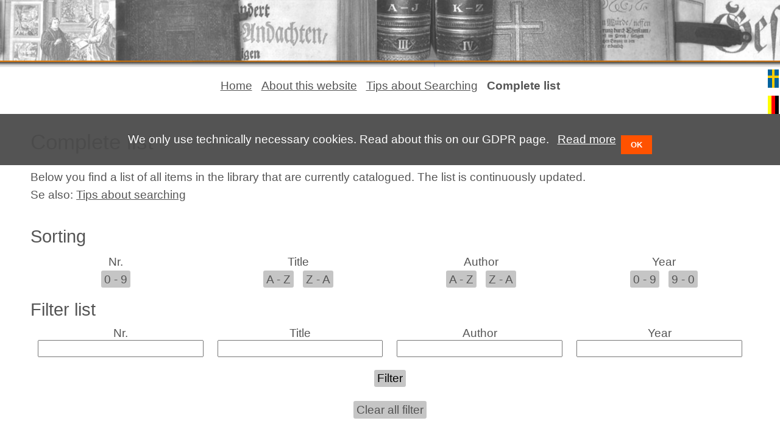

--- FILE ---
content_type: text/html; charset=UTF-8
request_url: https://500pb.com/en/complete-list.html
body_size: 9379
content:
<!DOCTYPE html>
<html lang="en">
<head>

      <meta charset="UTF-8">
    <title>Complete list - Christian Books from 5 Centuries</title>
    <base href="https://500pb.com/">

          <meta name="robots" content="index,follow">
      <meta name="description" content="">
      <meta name="generator" content="Contao Open Source CMS">
    
    
    <meta name="viewport" content="width=device-width,initial-scale=1.0">
        <link rel="stylesheet" href="assets/contao/css/layout.min.css?v=8a239fa3"><link rel="stylesheet" href="assets/contao/css/responsive.min.css?v=8a239fa3"><link rel="stylesheet" href="assets/swipe/css/swipe.min.css?v=693e5985"><link rel="stylesheet" href="files/css/standard.css?v=6e4b3180"><link rel="stylesheet" href="files/css/cookiebar.css?v=ea3fc6d0">        <script src="assets/jquery/js/jquery.min.js?v=2e868dd8"></script>  
</head>
<body id="top" class="liste">

      
    <div id="wrapper">

                        <header id="header">
            <div class="inside">
              
<div class="headerbild"><span>Christian Books from 5 Centuries</span></div>
<!-- indexer::stop -->
<nav class="mod_navigation nav--mobile block">

  
  <a href="en/complete-list.html#skipNavigation1" class="invisible">Skip navigation</a>

  
<ul class="level_1">
            <li class="sibling first"><a href="en/" title="Home" class="sibling first">Home</a></li>
                <li class="sibling"><a href="en/about-this-website.html" title="About this website" class="sibling">About this website</a></li>
                <li class="sibling"><a href="en/tips-about-searching.html" title="Infos about searching" class="sibling">Tips about Searching</a></li>
                <li class="active liste last"><strong class="active liste last">Complete list</strong></li>
      </ul>

  <span id="skipNavigation1" class="invisible"></span>

</nav>
<!-- indexer::continue -->

<div class="nav-toggler">
	<button class="nav-toggler__button">☰<span class="no">NAVI</span></button>
</div>            </div>
          </header>
              
      
              <div id="container">

                      <main id="main">
              <div class="inside">
                
<div class="sprache">

<a href="sv/500pb-sv.html" title="på svenska" class="sv"><span>SV</span></a>
<a href="de/500pb-de.html" title="auf deutsch" class="de" ><span>DE</span></a>
</div>

  <div class="mod_article block" id="article-29">
    
          
<div class="ce_text gr12 block">

            <h1>Complete list</h1>
      
  
      <p>Below you find a list of all items in the library that are currently catalogued. The list is continuously updated.<br>Se also: <a title="Tips about searching" href="en/tips-about-searching.html">Tips about searching</a></p>  
  
  

</div>

<h2 class="ce_headline gr12">
  Sorting</h2>

<div class="ce_text gr3 sort block">

        
  
      <p>Nr.<br><a title="Sorting Nr aufsteigend" href="en/complete-list/orderBy/id/orderDir/ASC.html">0 - 9</a></p>  
  
  

</div>

<div class="ce_text gr3 sort block">

        
  
      <p>Title<br><a title="Sorting Title A - Z" href="en/complete-list/orderBy/Titel/orderDir/ASC.html">A - Z</a> <a title="Sorting Title Z - A" href="en/complete-list/orderBy/Titel/orderDir/DESC.html">Z - A</a></p>  
  
  

</div>

<div class="ce_text gr3 sort block">

        
  
      <p>Author<br><a title="Sorting Author A - Z" href="en/complete-list/orderBy/Verfasser/orderDir/ASC.html">A - Z</a> <a title="Sorting Author Z - A" href="en/complete-list/orderBy/Verfasser/orderDir/DESC.html">Z - A</a></p>  
  
  

</div>

<div class="ce_text gr3 sort block">

        
  
      <p>Year<br><a title="Sorting Year 0 - 9" href="en/complete-list/orderBy/Erscheinungsjahr/orderDir/ASC.html">0 - 9</a> <a title="Sorting Year 9 - 0" href="en/complete-list/orderBy/Erscheinungsjahr/orderDir/DESC.html">9 - 0</a></p>  
  
  

</div>

<h2 class="ce_headline gr12 headline_filtern">
  Filter list</h2>
<!-- indexer::stop -->
<section class="ce_metamodels_frontendfilter gr12 block">
    
    <form action="/en/complete-list.html" method="post">
        <input name="REQUEST_TOKEN" type="hidden" value=""/>
        <input type="hidden" name="FORM_SUBMIT" value="mm_filter_97">
        <div class="formbody">

                            <div class="widget gr3 mm_text Nr unused">
                    
    <label for="ctrl_Nr">Nr.</label><input type="text" name="Nr" id="ctrl_Nr" class="text" value="">                </div>
                            <div class="widget gr3 mm_text Titel unused">
                    
    <label for="ctrl_Titel">Title</label><input type="text" name="Titel" id="ctrl_Titel" class="text" value="">                </div>
                            <div class="widget gr3 mm_text Verfasser unused">
                    
    <label for="ctrl_Verfasser">Author</label><input type="text" name="Verfasser" id="ctrl_Verfasser" class="text" value="">                </div>
                            <div class="widget gr3 mm_text Erscheinungsjahr unused">
                    
    <label for="ctrl_Erscheinungsjahr">Year</label><input type="text" name="Erscheinungsjahr" id="ctrl_Erscheinungsjahr" class="text" value="">                </div>
            
                            <div class="submit_container gr12">
                    <input type="submit" class="submit" value="Filter">
                </div>
                    </div>
    </form>

</section>
<!-- indexer::continue -->
<!-- indexer::stop -->
<div class="block clearall metamodels_frontendclearall gr12">
    <a title="Clear all filter"
       href="/en/complete-list.html">Clear all filter</a>
</div>
<!-- indexer::continue -->

<div class="ce_metamodel_content gr12 block">

        
  
<!-- indexer::stop -->
<nav class="pagination block" aria-label="Pagination menu">
    <p>Page 1 of 9</p>
    <ul>
                                                    <li><strong class="active">1</strong></li>
                                                <li><a href="/en/complete-list/page_mmce100/2.html" class="link" title="Go to page 2">2</a></li>
                                                <li><a href="/en/complete-list/page_mmce100/3.html" class="link" title="Go to page 3">3</a></li>
                                                <li><a href="/en/complete-list/page_mmce100/4.html" class="link" title="Go to page 4">4</a></li>
                                                <li><a href="/en/complete-list/page_mmce100/5.html" class="link" title="Go to page 5">5</a></li>
                                                <li><a href="/en/complete-list/page_mmce100/6.html" class="link" title="Go to page 6">6</a></li>
                                                <li><a href="/en/complete-list/page_mmce100/7.html" class="link" title="Go to page 7">7</a></li>
                                        <li class="next"><a href="/en/complete-list/page_mmce100/2.html" class="next" title="Go to page 2">Next</a></li>
                            <li class="last"><a href="/en/complete-list/page_mmce100/9.html" class="last" title="Go to page 9">Last</a></li>
            </ul>
</nav>
<!-- indexer::continue -->
<div class="labels">
	<div class="item">
		<div class="field Nr">Nr.</div>
		<div class="field Titel">Title</div>
		<div class="field Verfasser">Author</div>
		<div class="field Erscheinungsjahr">Year</div>
		<div class="field veroeffentlichen"></div>
		<diV class="actions">Info</diV>
	</div>
</div>
<div class="yn">Info: Y=available, N= not available anymore</div>

    <div class="layout_full">

                                <div class="item first even">

                                                            <div class="field Nr">
                                                        <div class="value"> <span class="text">33</span></div>
                        </div>
                                                                                <div class="field Titel">
                                                        <div class="value"> <span class="text">Sämtliche Deutsche Schriften und Werke siebender Teil</span></div>
                        </div>
                                                                                <div class="field Verfasser">
                                                        <div class="value"> <span class="text">Luther, D. Martin</span></div>
                        </div>
                                                                                <div class="field Erscheinungsjahr">
                                                        <div class="value"> <span class="text">1730</span></div>
                        </div>
                                                                                <div class="field veroeffentlichen">
                                                        <div class="value"> <span class="text">Y</span></div>
                        </div>
                                                                    <div class="actions">
                                                <a href="/en/details-34/33.html" class="details" >Details</a>
                                    </div>
                            </div>
                                            <div class="item odd">

                                                            <div class="field Nr">
                                                        <div class="value"> <span class="text">34</span></div>
                        </div>
                                                                                <div class="field Titel">
                                                        <div class="value"> <span class="text">Sämtliche Schrifte und Werke neundter Theil</span></div>
                        </div>
                                                                                <div class="field Verfasser">
                                                        <div class="value"> <span class="text">Luther, D. Martin</span></div>
                        </div>
                                                                                <div class="field Erscheinungsjahr">
                                                        <div class="value"> <span class="text">1730</span></div>
                        </div>
                                                                                <div class="field veroeffentlichen">
                                                        <div class="value"> <span class="text">Y</span></div>
                        </div>
                                                                    <div class="actions">
                                                <a href="/en/details-34/34.html" class="details" >Details</a>
                                    </div>
                            </div>
                                            <div class="item even">

                                                            <div class="field Nr">
                                                        <div class="value"> <span class="text">35</span></div>
                        </div>
                                                                                <div class="field Titel">
                                                        <div class="value"> <span class="text">Sämtliche Deutsche Schriften und Werke Eilffter Theil</span></div>
                        </div>
                                                                                <div class="field Verfasser">
                                                        <div class="value"> <span class="text">Luther, D. Martin</span></div>
                        </div>
                                                                                <div class="field Erscheinungsjahr">
                                                        <div class="value"> <span class="text">1731</span></div>
                        </div>
                                                                                <div class="field veroeffentlichen">
                                                        <div class="value"> <span class="text">Y</span></div>
                        </div>
                                                                    <div class="actions">
                                                <a href="/en/details-34/35.html" class="details" >Details</a>
                                    </div>
                            </div>
                                            <div class="item odd">

                                                            <div class="field Nr">
                                                        <div class="value"> <span class="text">36</span></div>
                        </div>
                                                                                <div class="field Titel">
                                                        <div class="value"> <span class="text">Sämtliche Deutsche Schriften und Werke Siebenzehender Theil</span></div>
                        </div>
                                                                                <div class="field Verfasser">
                                                        <div class="value"> <span class="text">Luther, D. Martin</span></div>
                        </div>
                                                                                <div class="field Erscheinungsjahr">
                                                        <div class="value"> <span class="text">1732</span></div>
                        </div>
                                                                                <div class="field veroeffentlichen">
                                                        <div class="value"> <span class="text">Y</span></div>
                        </div>
                                                                    <div class="actions">
                                                <a href="/en/details-34/36.html" class="details" >Details</a>
                                    </div>
                            </div>
                                            <div class="item even">

                                                            <div class="field Nr">
                                                        <div class="value"> <span class="text">37</span></div>
                        </div>
                                                                                <div class="field Titel">
                                                        <div class="value"> <span class="text">Sämtliche Deutsche Schriften und Werke Ein-und zwanzigster Theil</span></div>
                        </div>
                                                                                <div class="field Verfasser">
                                                        <div class="value"> <span class="text">Luther, D. Martin</span></div>
                        </div>
                                                                                <div class="field Erscheinungsjahr">
                                                        <div class="value"> <span class="text">1733</span></div>
                        </div>
                                                                                <div class="field veroeffentlichen">
                                                        <div class="value"> <span class="text">Y</span></div>
                        </div>
                                                                    <div class="actions">
                                                <a href="/en/details-34/37.html" class="details" >Details</a>
                                    </div>
                            </div>
                                            <div class="item odd">

                                                            <div class="field Nr">
                                                        <div class="value"> <span class="text">38</span></div>
                        </div>
                                                                                <div class="field Titel">
                                                        <div class="value"> <span class="text">Kurzgefaster Auszug Der gründlichsten und nutzbarsten Auslegungen über alle Bücher Neues Testaments</span></div>
                        </div>
                                                                                <div class="field Verfasser">
                                                        <div class="value"> <span class="text">Starcke, Christoph</span></div>
                        </div>
                                                                                <div class="field Erscheinungsjahr">
                                                        <div class="value"> <span class="text">1733</span></div>
                        </div>
                                                                                <div class="field veroeffentlichen">
                                                        <div class="value"> <span class="text">Y</span></div>
                        </div>
                                                                    <div class="actions">
                                                <a href="/en/details-34/38.html" class="details" >Details</a>
                                    </div>
                            </div>
                                            <div class="item even">

                                                            <div class="field Nr">
                                                        <div class="value"> <span class="text">39</span></div>
                        </div>
                                                                                <div class="field Titel">
                                                        <div class="value"> <span class="text">Kurzgefaster Auszug Der gründlichsten und nutzbarsten Auslegungen über alle Bücher Neues Testaments</span></div>
                        </div>
                                                                                <div class="field Verfasser">
                                                        <div class="value"> <span class="text">Starke, Christoph</span></div>
                        </div>
                                                                                <div class="field Erscheinungsjahr">
                                                        <div class="value"> <span class="text">1737</span></div>
                        </div>
                                                                                <div class="field veroeffentlichen">
                                                        <div class="value"> <span class="text">Y</span></div>
                        </div>
                                                                    <div class="actions">
                                                <a href="/en/details-34/39.html" class="details" >Details</a>
                                    </div>
                            </div>
                                            <div class="item odd">

                                                            <div class="field Nr">
                                                        <div class="value"> <span class="text">40</span></div>
                        </div>
                                                                                <div class="field Titel">
                                                        <div class="value"> <span class="text">Evangelischer Hertzens Spiegel</span></div>
                        </div>
                                                                                <div class="field Verfasser">
                                                        <div class="value"> <span class="text">Müller, Heinrich</span></div>
                        </div>
                                                                                <div class="field Erscheinungsjahr">
                                                        <div class="value"> <span class="text">1764</span></div>
                        </div>
                                                                                <div class="field veroeffentlichen">
                                                        <div class="value"> <span class="text">Y</span></div>
                        </div>
                                                                    <div class="actions">
                                                <a href="/en/details-34/40.html" class="details" >Details</a>
                                    </div>
                            </div>
                                            <div class="item even">

                                                            <div class="field Nr">
                                                        <div class="value"> <span class="text">41</span></div>
                        </div>
                                                                                <div class="field Titel">
                                                        <div class="value"> <span class="text">Sechs Bücher vom Wahren Christenthum</span></div>
                        </div>
                                                                                <div class="field Verfasser">
                                                        <div class="value"> <span class="text">Arndt, Johann</span></div>
                        </div>
                                                                                <div class="field Erscheinungsjahr">
                                                        <div class="value"> <span class="text">1748</span></div>
                        </div>
                                                                                <div class="field veroeffentlichen">
                                                        <div class="value"> <span class="text">Y</span></div>
                        </div>
                                                                    <div class="actions">
                                                <a href="/en/details-34/41.html" class="details" >Details</a>
                                    </div>
                            </div>
                                            <div class="item odd">

                                                            <div class="field Nr">
                                                        <div class="value"> <span class="text">42</span></div>
                        </div>
                                                                                <div class="field Titel">
                                                        <div class="value"> <span class="text">Geistlicher Hauß- und Schul-Lehrer</span></div>
                        </div>
                                                                                <div class="field Verfasser">
                                                        <div class="value"> <span class="text">Schuster, M. Gotthard</span></div>
                        </div>
                                                                                <div class="field Erscheinungsjahr">
                                                        <div class="value"> <span class="text">1741</span></div>
                        </div>
                                                                                <div class="field veroeffentlichen">
                                                        <div class="value"> <span class="text">Y</span></div>
                        </div>
                                                                    <div class="actions">
                                                <a href="/en/details-34/42.html" class="details" >Details</a>
                                    </div>
                            </div>
                                            <div class="item even">

                                                            <div class="field Nr">
                                                        <div class="value"> <span class="text">46</span></div>
                        </div>
                                                                                <div class="field Titel">
                                                        <div class="value"> <span class="text">All Fehd hat nun ein Ende</span></div>
                        </div>
                                                                                <div class="field Verfasser">
                                                        <div class="value"> <span class="text">Brandi, Karl</span></div>
                        </div>
                                                                                <div class="field Erscheinungsjahr">
                                                        <div class="value"> <span class="text">1948</span></div>
                        </div>
                                                                                <div class="field veroeffentlichen">
                                                        <div class="value"> <span class="text">Y</span></div>
                        </div>
                                                                    <div class="actions">
                                                <a href="/en/details-34/46.html" class="details" >Details</a>
                                    </div>
                            </div>
                                            <div class="item odd">

                                                            <div class="field Nr">
                                                        <div class="value"> <span class="text">47</span></div>
                        </div>
                                                                                <div class="field Titel">
                                                        <div class="value"> <span class="text">Das ewige Leben</span></div>
                        </div>
                                                                                <div class="field Verfasser">
                                                        <div class="value"> <span class="text">Brauer, A.</span></div>
                        </div>
                                                                                <div class="field Erscheinungsjahr">
                                                        <div class="value"> <span class="text">1875</span></div>
                        </div>
                                                                                <div class="field veroeffentlichen">
                                                        <div class="value"> <span class="text">Y</span></div>
                        </div>
                                                                    <div class="actions">
                                                <a href="/en/details-34/47.html" class="details" >Details</a>
                                    </div>
                            </div>
                                            <div class="item even">

                                                            <div class="field Nr">
                                                        <div class="value"> <span class="text">51</span></div>
                        </div>
                                                                                <div class="field Titel">
                                                        <div class="value"> <span class="text">Das religiöse Angesicht Amerikas</span></div>
                        </div>
                                                                                <div class="field Verfasser">
                                                        <div class="value"> <span class="text">Werdermann, Herm.</span></div>
                        </div>
                                                                                <div class="field Erscheinungsjahr">
                                                        <div class="value"> <span class="text">1926</span></div>
                        </div>
                                                                                <div class="field veroeffentlichen">
                                                        <div class="value"> <span class="text">Y</span></div>
                        </div>
                                                                    <div class="actions">
                                                <a href="/en/details-34/51.html" class="details" >Details</a>
                                    </div>
                            </div>
                                            <div class="item odd">

                                                            <div class="field Nr">
                                                        <div class="value"> <span class="text">54</span></div>
                        </div>
                                                                                <div class="field Titel">
                                                        <div class="value"> <span class="text">Das ewige Leben</span></div>
                        </div>
                                                                                <div class="field Verfasser">
                                                        <div class="value"> <span class="text">Brauer, A.</span></div>
                        </div>
                                                                                <div class="field Erscheinungsjahr">
                                                        <div class="value"> <span class="text">1875</span></div>
                        </div>
                                                                                <div class="field veroeffentlichen">
                                                        <div class="value"> <span class="text">Y</span></div>
                        </div>
                                                                    <div class="actions">
                                                <a href="/en/details-34/54.html" class="details" >Details</a>
                                    </div>
                            </div>
                                            <div class="item even">

                                                            <div class="field Nr">
                                                        <div class="value"> <span class="text">56</span></div>
                        </div>
                                                                                <div class="field Titel">
                                                        <div class="value"> <span class="text">Christophorus.</span></div>
                        </div>
                                                                                <div class="field Verfasser">
                                                        <div class="value"> <span class="text">Rocholl, R.</span></div>
                        </div>
                                                                                <div class="field Erscheinungsjahr">
                                                        <div class="value"> <span class="text">1904</span></div>
                        </div>
                                                                                <div class="field veroeffentlichen">
                                                        <div class="value"> <span class="text">Y</span></div>
                        </div>
                                                                    <div class="actions">
                                                <a href="/en/details-34/56.html" class="details" >Details</a>
                                    </div>
                            </div>
                                            <div class="item odd">

                                                            <div class="field Nr">
                                                        <div class="value"> <span class="text">58</span></div>
                        </div>
                                                                                <div class="field Titel">
                                                        <div class="value"> <span class="text">Historische und Theologische Einleitung in die Religionsstreitigkeiten</span></div>
                        </div>
                                                                                <div class="field Verfasser">
                                                        <div class="value"> <span class="text">Walch, Johann Georg</span></div>
                        </div>
                                                                                <div class="field Erscheinungsjahr">
                                                        <div class="value"> <span class="text">1730</span></div>
                        </div>
                                                                                <div class="field veroeffentlichen">
                                                        <div class="value"> <span class="text">Y</span></div>
                        </div>
                                                                    <div class="actions">
                                                <a href="/en/details-34/58.html" class="details" >Details</a>
                                    </div>
                            </div>
                                            <div class="item even">

                                                            <div class="field Nr">
                                                        <div class="value"> <span class="text">59</span></div>
                        </div>
                                                                                <div class="field Titel">
                                                        <div class="value"> <span class="text">Helene Marie von Kügelgen</span></div>
                        </div>
                                                                                <div class="field Verfasser">
                                                        <div class="value"> <span class="text">Kügelgen, A. und E.</span></div>
                        </div>
                                                                                <div class="field Erscheinungsjahr">
                                                        <div class="value"> <span class="text">1922</span></div>
                        </div>
                                                                                <div class="field veroeffentlichen">
                                                        <div class="value"> <span class="text">Y</span></div>
                        </div>
                                                                    <div class="actions">
                                                <a href="/en/details-34/59.html" class="details" >Details</a>
                                    </div>
                            </div>
                                            <div class="item odd">

                                                            <div class="field Nr">
                                                        <div class="value"> <span class="text">60</span></div>
                        </div>
                                                                                <div class="field Titel">
                                                        <div class="value"> <span class="text">Lehrbuch der Kirchengeschichte</span></div>
                        </div>
                                                                                <div class="field Verfasser">
                                                        <div class="value"> <span class="text">Kurtz, Joh. Heinr.</span></div>
                        </div>
                                                                                <div class="field Erscheinungsjahr">
                                                        <div class="value"> <span class="text">1906</span></div>
                        </div>
                                                                                <div class="field veroeffentlichen">
                                                        <div class="value"> <span class="text">Y</span></div>
                        </div>
                                                                    <div class="actions">
                                                <a href="/en/details-34/60.html" class="details" >Details</a>
                                    </div>
                            </div>
                                            <div class="item even">

                                                            <div class="field Nr">
                                                        <div class="value"> <span class="text">61</span></div>
                        </div>
                                                                                <div class="field Titel">
                                                        <div class="value"> <span class="text">Geschichte des Christentums</span></div>
                        </div>
                                                                                <div class="field Verfasser">
                                                        <div class="value"> <span class="text">Oehninger, Friedrich</span></div>
                        </div>
                                                                                <div class="field Erscheinungsjahr">
                                                        <div class="value"> <span class="text">1897</span></div>
                        </div>
                                                                                <div class="field veroeffentlichen">
                                                        <div class="value"> <span class="text">Y</span></div>
                        </div>
                                                                    <div class="actions">
                                                <a href="/en/details-34/61.html" class="details" >Details</a>
                                    </div>
                            </div>
                                            <div class="item odd">

                                                            <div class="field Nr">
                                                        <div class="value"> <span class="text">63</span></div>
                        </div>
                                                                                <div class="field Titel">
                                                        <div class="value"> <span class="text">Im Dienst des Lebensfürsten</span></div>
                        </div>
                                                                                <div class="field Verfasser">
                                                        <div class="value"> <span class="text">Gräbner, Theodor</span></div>
                        </div>
                                                                                <div class="field Erscheinungsjahr">
                                                        <div class="value"> <span class="text"></span></div>
                        </div>
                                                                                <div class="field veroeffentlichen">
                                                        <div class="value"> <span class="text">Y</span></div>
                        </div>
                                                                    <div class="actions">
                                                <a href="/en/details-34/63.html" class="details" >Details</a>
                                    </div>
                            </div>
                                            <div class="item even">

                                                            <div class="field Nr">
                                                        <div class="value"> <span class="text">65</span></div>
                        </div>
                                                                                <div class="field Titel">
                                                        <div class="value"> <span class="text">Geschichte der deutsch-lutherischen Kirche</span></div>
                        </div>
                                                                                <div class="field Verfasser">
                                                        <div class="value"> <span class="text">Ahlhorn, Friedrich</span></div>
                        </div>
                                                                                <div class="field Erscheinungsjahr">
                                                        <div class="value"> <span class="text">1911</span></div>
                        </div>
                                                                                <div class="field veroeffentlichen">
                                                        <div class="value"> <span class="text">Y</span></div>
                        </div>
                                                                    <div class="actions">
                                                <a href="/en/details-34/65.html" class="details" >Details</a>
                                    </div>
                            </div>
                                            <div class="item odd">

                                                            <div class="field Nr">
                                                        <div class="value"> <span class="text">68</span></div>
                        </div>
                                                                                <div class="field Titel">
                                                        <div class="value"> <span class="text">Das Nutzbareste aus denen gesamten Erbaulichen Schrifften</span></div>
                        </div>
                                                                                <div class="field Verfasser">
                                                        <div class="value"> <span class="text">Lindnern, Benjamin</span></div>
                        </div>
                                                                                <div class="field Erscheinungsjahr">
                                                        <div class="value"> <span class="text">1752</span></div>
                        </div>
                                                                                <div class="field veroeffentlichen">
                                                        <div class="value"> <span class="text">Y</span></div>
                        </div>
                                                                    <div class="actions">
                                                <a href="/en/details-34/68.html" class="details" >Details</a>
                                    </div>
                            </div>
                                            <div class="item even">

                                                            <div class="field Nr">
                                                        <div class="value"> <span class="text">69</span></div>
                        </div>
                                                                                <div class="field Titel">
                                                        <div class="value"> <span class="text">Luthers Werke Deutsch</span></div>
                        </div>
                                                                                <div class="field Verfasser">
                                                        <div class="value"> <span class="text">Enders, Ernst Ludwig</span></div>
                        </div>
                                                                                <div class="field Erscheinungsjahr">
                                                        <div class="value"> <span class="text">1857-1862</span></div>
                        </div>
                                                                                <div class="field veroeffentlichen">
                                                        <div class="value"> <span class="text">Y</span></div>
                        </div>
                                                                    <div class="actions">
                                                <a href="/en/details-34/69.html" class="details" >Details</a>
                                    </div>
                            </div>
                                            <div class="item odd">

                                                            <div class="field Nr">
                                                        <div class="value"> <span class="text">70</span></div>
                        </div>
                                                                                <div class="field Titel">
                                                        <div class="value"> <span class="text">Lutheri opera latina</span></div>
                        </div>
                                                                                <div class="field Verfasser">
                                                        <div class="value"> <span class="text">Lutheri, D. Martini</span></div>
                        </div>
                                                                                <div class="field Erscheinungsjahr">
                                                        <div class="value"> <span class="text">1829</span></div>
                        </div>
                                                                                <div class="field veroeffentlichen">
                                                        <div class="value"> <span class="text">Y</span></div>
                        </div>
                                                                    <div class="actions">
                                                <a href="/en/details-34/70.html" class="details" >Details</a>
                                    </div>
                            </div>
                                            <div class="item even">

                                                            <div class="field Nr">
                                                        <div class="value"> <span class="text">72</span></div>
                        </div>
                                                                                <div class="field Titel">
                                                        <div class="value"> <span class="text">Paul Gerhardt</span></div>
                        </div>
                                                                                <div class="field Verfasser">
                                                        <div class="value"> <span class="text">Werdermann, O</span></div>
                        </div>
                                                                                <div class="field Erscheinungsjahr">
                                                        <div class="value"> <span class="text">1907</span></div>
                        </div>
                                                                                <div class="field veroeffentlichen">
                                                        <div class="value"> <span class="text">Y</span></div>
                        </div>
                                                                    <div class="actions">
                                                <a href="/en/details-34/72.html" class="details" >Details</a>
                                    </div>
                            </div>
                                            <div class="item odd">

                                                            <div class="field Nr">
                                                        <div class="value"> <span class="text">76</span></div>
                        </div>
                                                                                <div class="field Titel">
                                                        <div class="value"> <span class="text">Kirchliches Handlexikon</span></div>
                        </div>
                                                                                <div class="field Verfasser">
                                                        <div class="value"> <span class="text">Meusel, Dr. ph. Carl</span></div>
                        </div>
                                                                                <div class="field Erscheinungsjahr">
                                                        <div class="value"> <span class="text">1887-1902</span></div>
                        </div>
                                                                                <div class="field veroeffentlichen">
                                                        <div class="value"> <span class="text">Y</span></div>
                        </div>
                                                                    <div class="actions">
                                                <a href="/en/details-34/76.html" class="details" >Details</a>
                                    </div>
                            </div>
                                            <div class="item even">

                                                            <div class="field Nr">
                                                        <div class="value"> <span class="text">77</span></div>
                        </div>
                                                                                <div class="field Titel">
                                                        <div class="value"> <span class="text">Meyers Konversationslexikon</span></div>
                        </div>
                                                                                <div class="field Verfasser">
                                                        <div class="value"> <span class="text">Bibliographisches Institut</span></div>
                        </div>
                                                                                <div class="field Erscheinungsjahr">
                                                        <div class="value"> <span class="text">1902-1908</span></div>
                        </div>
                                                                                <div class="field veroeffentlichen">
                                                        <div class="value"> <span class="text">Y</span></div>
                        </div>
                                                                    <div class="actions">
                                                <a href="/en/details-34/77.html" class="details" >Details</a>
                                    </div>
                            </div>
                                            <div class="item odd">

                                                            <div class="field Nr">
                                                        <div class="value"> <span class="text">79</span></div>
                        </div>
                                                                                <div class="field Titel">
                                                        <div class="value"> <span class="text">Deutsche Schriften</span></div>
                        </div>
                                                                                <div class="field Verfasser">
                                                        <div class="value"> <span class="text">Molsdorff, D. Hieronymi Welleri von </span></div>
                        </div>
                                                                                <div class="field Erscheinungsjahr">
                                                        <div class="value"> <span class="text">1702</span></div>
                        </div>
                                                                                <div class="field veroeffentlichen">
                                                        <div class="value"> <span class="text">Y</span></div>
                        </div>
                                                                    <div class="actions">
                                                <a href="/en/details-34/79.html" class="details" >Details</a>
                                    </div>
                            </div>
                                            <div class="item even">

                                                            <div class="field Nr">
                                                        <div class="value"> <span class="text">82</span></div>
                        </div>
                                                                                <div class="field Titel">
                                                        <div class="value"> <span class="text">Enzyklopädisches franz.-deutsches u. deutsch-franz. Wörterbuch</span></div>
                        </div>
                                                                                <div class="field Verfasser">
                                                        <div class="value"> <span class="text">Sachs, Professor Dr Karl</span></div>
                        </div>
                                                                                <div class="field Erscheinungsjahr">
                                                        <div class="value"> <span class="text">1911</span></div>
                        </div>
                                                                                <div class="field veroeffentlichen">
                                                        <div class="value"> <span class="text">Y</span></div>
                        </div>
                                                                    <div class="actions">
                                                <a href="/en/details-34/82.html" class="details" >Details</a>
                                    </div>
                            </div>
                                            <div class="item odd">

                                                            <div class="field Nr">
                                                        <div class="value"> <span class="text">91</span></div>
                        </div>
                                                                                <div class="field Titel">
                                                        <div class="value"> <span class="text">Hermann Camillo Kellner zum Gedächtnis</span></div>
                        </div>
                                                                                <div class="field Verfasser">
                                                        <div class="value"> <span class="text">Clemen, O </span></div>
                        </div>
                                                                                <div class="field Erscheinungsjahr">
                                                        <div class="value"> <span class="text">1940</span></div>
                        </div>
                                                                                <div class="field veroeffentlichen">
                                                        <div class="value"> <span class="text">Y</span></div>
                        </div>
                                                                    <div class="actions">
                                                <a href="/en/details-34/91.html" class="details" >Details</a>
                                    </div>
                            </div>
                                            <div class="item even">

                                                            <div class="field Nr">
                                                        <div class="value"> <span class="text">95</span></div>
                        </div>
                                                                                <div class="field Titel">
                                                        <div class="value"> <span class="text">Er führet mich auf rechter Straße</span></div>
                        </div>
                                                                                <div class="field Verfasser">
                                                        <div class="value"> <span class="text">Modersohn, Ernst</span></div>
                        </div>
                                                                                <div class="field Erscheinungsjahr">
                                                        <div class="value"> <span class="text">1940</span></div>
                        </div>
                                                                                <div class="field veroeffentlichen">
                                                        <div class="value"> <span class="text">Y</span></div>
                        </div>
                                                                    <div class="actions">
                                                <a href="/en/details-34/95.html" class="details" >Details</a>
                                    </div>
                            </div>
                                            <div class="item odd">

                                                            <div class="field Nr">
                                                        <div class="value"> <span class="text">99</span></div>
                        </div>
                                                                                <div class="field Titel">
                                                        <div class="value"> <span class="text">Der Wandsbecker Bote Matthias Claudius</span></div>
                        </div>
                                                                                <div class="field Verfasser">
                                                        <div class="value"> <span class="text">Püschmann, Joh.</span></div>
                        </div>
                                                                                <div class="field Erscheinungsjahr">
                                                        <div class="value"> <span class="text">1900</span></div>
                        </div>
                                                                                <div class="field veroeffentlichen">
                                                        <div class="value"> <span class="text">Y</span></div>
                        </div>
                                                                    <div class="actions">
                                                <a href="/en/details-34/99.html" class="details" >Details</a>
                                    </div>
                            </div>
                                            <div class="item even">

                                                            <div class="field Nr">
                                                        <div class="value"> <span class="text">100</span></div>
                        </div>
                                                                                <div class="field Titel">
                                                        <div class="value"> <span class="text">Festschrift zur Hundertjahrfeier der Union in Nassau</span></div>
                        </div>
                                                                                <div class="field Verfasser">
                                                        <div class="value"> <span class="text">Schlosser, Heinrich</span></div>
                        </div>
                                                                                <div class="field Erscheinungsjahr">
                                                        <div class="value"> <span class="text">1917</span></div>
                        </div>
                                                                                <div class="field veroeffentlichen">
                                                        <div class="value"> <span class="text">Y</span></div>
                        </div>
                                                                    <div class="actions">
                                                <a href="/en/details-34/100.html" class="details" >Details</a>
                                    </div>
                            </div>
                                            <div class="item odd">

                                                            <div class="field Nr">
                                                        <div class="value"> <span class="text">101</span></div>
                        </div>
                                                                                <div class="field Titel">
                                                        <div class="value"> <span class="text">Griechisch-Deutsches Schulwörterbuch</span></div>
                        </div>
                                                                                <div class="field Verfasser">
                                                        <div class="value"> <span class="text">Menge, Prof. Dr Herman</span></div>
                        </div>
                                                                                <div class="field Erscheinungsjahr">
                                                        <div class="value"> <span class="text">1903</span></div>
                        </div>
                                                                                <div class="field veroeffentlichen">
                                                        <div class="value"> <span class="text">Y</span></div>
                        </div>
                                                                    <div class="actions">
                                                <a href="/en/details-34/101.html" class="details" >Details</a>
                                    </div>
                            </div>
                                            <div class="item even">

                                                            <div class="field Nr">
                                                        <div class="value"> <span class="text">103</span></div>
                        </div>
                                                                                <div class="field Titel">
                                                        <div class="value"> <span class="text">Vetus Testamentum ex versione septuaginta interpretum</span></div>
                        </div>
                                                                                <div class="field Verfasser">
                                                        <div class="value"> <span class="text">Breitingerus, Joannes Jacobus</span></div>
                        </div>
                                                                                <div class="field Erscheinungsjahr">
                                                        <div class="value"> <span class="text">1730-1732</span></div>
                        </div>
                                                                                <div class="field veroeffentlichen">
                                                        <div class="value"> <span class="text">Y</span></div>
                        </div>
                                                                    <div class="actions">
                                                <a href="/en/details-34/103.html" class="details" >Details</a>
                                    </div>
                            </div>
                                            <div class="item odd">

                                                            <div class="field Nr">
                                                        <div class="value"> <span class="text">104</span></div>
                        </div>
                                                                                <div class="field Titel">
                                                        <div class="value"> <span class="text">Vollständiges Wörterbuch der italienischen und deutschen Sprache</span></div>
                        </div>
                                                                                <div class="field Verfasser">
                                                        <div class="value"> <span class="text">Michaelis, H.</span></div>
                        </div>
                                                                                <div class="field Erscheinungsjahr">
                                                        <div class="value"> <span class="text">1892</span></div>
                        </div>
                                                                                <div class="field veroeffentlichen">
                                                        <div class="value"> <span class="text">Y</span></div>
                        </div>
                                                                    <div class="actions">
                                                <a href="/en/details-34/104.html" class="details" >Details</a>
                                    </div>
                            </div>
                                            <div class="item even">

                                                            <div class="field Nr">
                                                        <div class="value"> <span class="text">106</span></div>
                        </div>
                                                                                <div class="field Titel">
                                                        <div class="value"> <span class="text">Griechisch-Deutsches Wörtem Neurbuch zuen Testamente</span></div>
                        </div>
                                                                                <div class="field Verfasser">
                                                        <div class="value"> <span class="text">Ebeling, Dr. Heinrich</span></div>
                        </div>
                                                                                <div class="field Erscheinungsjahr">
                                                        <div class="value"> <span class="text">1913</span></div>
                        </div>
                                                                                <div class="field veroeffentlichen">
                                                        <div class="value"> <span class="text">Y</span></div>
                        </div>
                                                                    <div class="actions">
                                                <a href="/en/details-34/106.html" class="details" >Details</a>
                                    </div>
                            </div>
                                            <div class="item odd">

                                                            <div class="field Nr">
                                                        <div class="value"> <span class="text">107</span></div>
                        </div>
                                                                                <div class="field Titel">
                                                        <div class="value"> <span class="text">Kleines Lateinisches Handwörterbuch</span></div>
                        </div>
                                                                                <div class="field Verfasser">
                                                        <div class="value"> <span class="text">Georges, Karl Ernst</span></div>
                        </div>
                                                                                <div class="field Erscheinungsjahr">
                                                        <div class="value"> <span class="text">1909</span></div>
                        </div>
                                                                                <div class="field veroeffentlichen">
                                                        <div class="value"> <span class="text">Y</span></div>
                        </div>
                                                                    <div class="actions">
                                                <a href="/en/details-34/107.html" class="details" >Details</a>
                                    </div>
                            </div>
                                            <div class="item even">

                                                            <div class="field Nr">
                                                        <div class="value"> <span class="text">108</span></div>
                        </div>
                                                                                <div class="field Titel">
                                                        <div class="value"> <span class="text">Deutsch-Lateinisches Handwörterbuch</span></div>
                        </div>
                                                                                <div class="field Verfasser">
                                                        <div class="value"> <span class="text">Georges, Dr. Karl Ernst</span></div>
                        </div>
                                                                                <div class="field Erscheinungsjahr">
                                                        <div class="value"> <span class="text">1861</span></div>
                        </div>
                                                                                <div class="field veroeffentlichen">
                                                        <div class="value"> <span class="text">Y</span></div>
                        </div>
                                                                    <div class="actions">
                                                <a href="/en/details-34/108.html" class="details" >Details</a>
                                    </div>
                            </div>
                                            <div class="item odd">

                                                            <div class="field Nr">
                                                        <div class="value"> <span class="text">113</span></div>
                        </div>
                                                                                <div class="field Titel">
                                                        <div class="value"> <span class="text">Gnomon Novi Testamenti</span></div>
                        </div>
                                                                                <div class="field Verfasser">
                                                        <div class="value"> <span class="text">Bengelii, D. Ioh. Albert</span></div>
                        </div>
                                                                                <div class="field Erscheinungsjahr">
                                                        <div class="value"> <span class="text">1773</span></div>
                        </div>
                                                                                <div class="field veroeffentlichen">
                                                        <div class="value"> <span class="text">Y</span></div>
                        </div>
                                                                    <div class="actions">
                                                <a href="/en/details-34/113.html" class="details" >Details</a>
                                    </div>
                            </div>
                                            <div class="item even">

                                                            <div class="field Nr">
                                                        <div class="value"> <span class="text">114</span></div>
                        </div>
                                                                                <div class="field Titel">
                                                        <div class="value"> <span class="text">Martin Luther</span></div>
                        </div>
                                                                                <div class="field Verfasser">
                                                        <div class="value"> <span class="text">Köstlin, Julius</span></div>
                        </div>
                                                                                <div class="field Erscheinungsjahr">
                                                        <div class="value"> <span class="text">1875</span></div>
                        </div>
                                                                                <div class="field veroeffentlichen">
                                                        <div class="value"> <span class="text">Y</span></div>
                        </div>
                                                                    <div class="actions">
                                                <a href="/en/details-34/114.html" class="details" >Details</a>
                                    </div>
                            </div>
                                            <div class="item odd">

                                                            <div class="field Nr">
                                                        <div class="value"> <span class="text">123</span></div>
                        </div>
                                                                                <div class="field Titel">
                                                        <div class="value"> <span class="text">Das Previlegierte Ordentliche und Vermehrte Dreßdnische Gesangbuch</span></div>
                        </div>
                                                                                <div class="field Verfasser">
                                                        <div class="value"> <span class="text">Breitkopf, Johann Gottlob Immanuel</span></div>
                        </div>
                                                                                <div class="field Erscheinungsjahr">
                                                        <div class="value"> <span class="text">1784</span></div>
                        </div>
                                                                                <div class="field veroeffentlichen">
                                                        <div class="value"> <span class="text">Y</span></div>
                        </div>
                                                                    <div class="actions">
                                                <a href="/en/details-34/123.html" class="details" >Details</a>
                                    </div>
                            </div>
                                            <div class="item even">

                                                            <div class="field Nr">
                                                        <div class="value"> <span class="text">124</span></div>
                        </div>
                                                                                <div class="field Titel">
                                                        <div class="value"> <span class="text">Lüneburgisches Kirchen-Gesang-Buch</span></div>
                        </div>
                                                                                <div class="field Verfasser">
                                                        <div class="value"> <span class="text">Sternsche Buchdruckerei</span></div>
                        </div>
                                                                                <div class="field Erscheinungsjahr">
                                                        <div class="value"> <span class="text">?</span></div>
                        </div>
                                                                                <div class="field veroeffentlichen">
                                                        <div class="value"> <span class="text">Y</span></div>
                        </div>
                                                                    <div class="actions">
                                                <a href="/en/details-34/124.html" class="details" >Details</a>
                                    </div>
                            </div>
                                            <div class="item odd">

                                                            <div class="field Nr">
                                                        <div class="value"> <span class="text">125</span></div>
                        </div>
                                                                                <div class="field Titel">
                                                        <div class="value"> <span class="text">Neues vollständiges Zwickauer Gesangbuch</span></div>
                        </div>
                                                                                <div class="field Verfasser">
                                                        <div class="value"> <span class="text">Weller, Joh. Gottfried</span></div>
                        </div>
                                                                                <div class="field Erscheinungsjahr">
                                                        <div class="value"> <span class="text">1838 &#40;?&#41;</span></div>
                        </div>
                                                                                <div class="field veroeffentlichen">
                                                        <div class="value"> <span class="text">Y</span></div>
                        </div>
                                                                    <div class="actions">
                                                <a href="/en/details-34/125.html" class="details" >Details</a>
                                    </div>
                            </div>
                                            <div class="item even">

                                                            <div class="field Nr">
                                                        <div class="value"> <span class="text">128</span></div>
                        </div>
                                                                                <div class="field Titel">
                                                        <div class="value"> <span class="text">Unverfälschter Liedersegen</span></div>
                        </div>
                                                                                <div class="field Verfasser">
                                                        <div class="value"> <span class="text">?</span></div>
                        </div>
                                                                                <div class="field Erscheinungsjahr">
                                                        <div class="value"> <span class="text">?</span></div>
                        </div>
                                                                                <div class="field veroeffentlichen">
                                                        <div class="value"> <span class="text">Y</span></div>
                        </div>
                                                                    <div class="actions">
                                                <a href="/en/details-34/128.html" class="details" >Details</a>
                                    </div>
                            </div>
                                            <div class="item odd">

                                                            <div class="field Nr">
                                                        <div class="value"> <span class="text">130</span></div>
                        </div>
                                                                                <div class="field Titel">
                                                        <div class="value"> <span class="text">Lüneburgisches Kirchen-Gesang-Buch</span></div>
                        </div>
                                                                                <div class="field Verfasser">
                                                        <div class="value"> <span class="text">Sternsche Buchdruckerei</span></div>
                        </div>
                                                                                <div class="field Erscheinungsjahr">
                                                        <div class="value"> <span class="text">1852</span></div>
                        </div>
                                                                                <div class="field veroeffentlichen">
                                                        <div class="value"> <span class="text">Y</span></div>
                        </div>
                                                                    <div class="actions">
                                                <a href="/en/details-34/130.html" class="details" >Details</a>
                                    </div>
                            </div>
                                            <div class="item even">

                                                            <div class="field Nr">
                                                        <div class="value"> <span class="text">131</span></div>
                        </div>
                                                                                <div class="field Titel">
                                                        <div class="value"> <span class="text">Evangelisches Gesangbuch für Rheinland und Westfalen</span></div>
                        </div>
                                                                                <div class="field Verfasser">
                                                        <div class="value"> <span class="text">Verlag von W. Crüwell</span></div>
                        </div>
                                                                                <div class="field Erscheinungsjahr">
                                                        <div class="value"> <span class="text">?</span></div>
                        </div>
                                                                                <div class="field veroeffentlichen">
                                                        <div class="value"> <span class="text">Y</span></div>
                        </div>
                                                                    <div class="actions">
                                                <a href="/en/details-34/131.html" class="details" >Details</a>
                                    </div>
                            </div>
                                            <div class="item odd">

                                                            <div class="field Nr">
                                                        <div class="value"> <span class="text">145</span></div>
                        </div>
                                                                                <div class="field Titel">
                                                        <div class="value"> <span class="text">Die Heilige Schrift</span></div>
                        </div>
                                                                                <div class="field Verfasser">
                                                        <div class="value"> <span class="text">Gerlach, Otto von</span></div>
                        </div>
                                                                                <div class="field Erscheinungsjahr">
                                                        <div class="value"> <span class="text">1844-1849</span></div>
                        </div>
                                                                                <div class="field veroeffentlichen">
                                                        <div class="value"> <span class="text">Y</span></div>
                        </div>
                                                                    <div class="actions">
                                                <a href="/en/details-34/145.html" class="details" >Details</a>
                                    </div>
                            </div>
                                            <div class="item even">

                                                            <div class="field Nr">
                                                        <div class="value"> <span class="text">157</span></div>
                        </div>
                                                                                <div class="field Titel">
                                                        <div class="value"> <span class="text">Die Bibel</span></div>
                        </div>
                                                                                <div class="field Verfasser">
                                                        <div class="value"> <span class="text">Luther, Dr. Martin </span></div>
                        </div>
                                                                                <div class="field Erscheinungsjahr">
                                                        <div class="value"> <span class="text">?</span></div>
                        </div>
                                                                                <div class="field veroeffentlichen">
                                                        <div class="value"> <span class="text">Y</span></div>
                        </div>
                                                                    <div class="actions">
                                                <a href="/en/details-34/157.html" class="details" >Details</a>
                                    </div>
                            </div>
                                            <div class="item odd">

                                                            <div class="field Nr">
                                                        <div class="value"> <span class="text">158</span></div>
                        </div>
                                                                                <div class="field Titel">
                                                        <div class="value"> <span class="text">Novum Testamentum Graecum</span></div>
                        </div>
                                                                                <div class="field Verfasser">
                                                        <div class="value"> <span class="text">Kirchneri, Christiani </span></div>
                        </div>
                                                                                <div class="field Erscheinungsjahr">
                                                        <div class="value"> <span class="text">1657</span></div>
                        </div>
                                                                                <div class="field veroeffentlichen">
                                                        <div class="value"> <span class="text">Y</span></div>
                        </div>
                                                                    <div class="actions">
                                                <a href="/en/details-34/158.html" class="details" >Details</a>
                                    </div>
                            </div>
                                            <div class="item even">

                                                            <div class="field Nr">
                                                        <div class="value"> <span class="text">160</span></div>
                        </div>
                                                                                <div class="field Titel">
                                                        <div class="value"> <span class="text">Biblia Das ist die ganze Heil. Schrift</span></div>
                        </div>
                                                                                <div class="field Verfasser">
                                                        <div class="value"> <span class="text">Luther, D. Martin</span></div>
                        </div>
                                                                                <div class="field Erscheinungsjahr">
                                                        <div class="value"> <span class="text">1756</span></div>
                        </div>
                                                                                <div class="field veroeffentlichen">
                                                        <div class="value"> <span class="text">Y</span></div>
                        </div>
                                                                    <div class="actions">
                                                <a href="/en/details-34/160.html" class="details" >Details</a>
                                    </div>
                            </div>
                                            <div class="item odd">

                                                            <div class="field Nr">
                                                        <div class="value"> <span class="text">163</span></div>
                        </div>
                                                                                <div class="field Titel">
                                                        <div class="value"> <span class="text">Gnomon Novi Testamenti</span></div>
                        </div>
                                                                                <div class="field Verfasser">
                                                        <div class="value"> <span class="text">Bengelii, D. Joh. Alberti </span></div>
                        </div>
                                                                                <div class="field Erscheinungsjahr">
                                                        <div class="value"> <span class="text">1915</span></div>
                        </div>
                                                                                <div class="field veroeffentlichen">
                                                        <div class="value"> <span class="text">Y</span></div>
                        </div>
                                                                    <div class="actions">
                                                <a href="/en/details-34/163.html" class="details" >Details</a>
                                    </div>
                            </div>
                                            <div class="item even">

                                                            <div class="field Nr">
                                                        <div class="value"> <span class="text">164</span></div>
                        </div>
                                                                                <div class="field Titel">
                                                        <div class="value"> <span class="text">Stuttgarter Biblisches Nachschlagewerk</span></div>
                        </div>
                                                                                <div class="field Verfasser">
                                                        <div class="value"> <span class="text">Der Verwaltungsrat der Württ. Bibelanstalt</span></div>
                        </div>
                                                                                <div class="field Erscheinungsjahr">
                                                        <div class="value"> <span class="text">19??</span></div>
                        </div>
                                                                                <div class="field veroeffentlichen">
                                                        <div class="value"> <span class="text">Y</span></div>
                        </div>
                                                                    <div class="actions">
                                                <a href="/en/details-34/164.html" class="details" >Details</a>
                                    </div>
                            </div>
                                            <div class="item odd">

                                                            <div class="field Nr">
                                                        <div class="value"> <span class="text">170</span></div>
                        </div>
                                                                                <div class="field Titel">
                                                        <div class="value"> <span class="text">Grüne Donners-Tags Andachten</span></div>
                        </div>
                                                                                <div class="field Verfasser">
                                                        <div class="value"> <span class="text">Schuster, M. Gotthard</span></div>
                        </div>
                                                                                <div class="field Erscheinungsjahr">
                                                        <div class="value"> <span class="text">1732</span></div>
                        </div>
                                                                                <div class="field veroeffentlichen">
                                                        <div class="value"> <span class="text">Y</span></div>
                        </div>
                                                                    <div class="actions">
                                                <a href="/en/details-34/170.html" class="details" >Details</a>
                                    </div>
                            </div>
                                            <div class="item even">

                                                            <div class="field Nr">
                                                        <div class="value"> <span class="text">172</span></div>
                        </div>
                                                                                <div class="field Titel">
                                                        <div class="value"> <span class="text">Luther-Album</span></div>
                        </div>
                                                                                <div class="field Verfasser">
                                                        <div class="value"> <span class="text">-</span></div>
                        </div>
                                                                                <div class="field Erscheinungsjahr">
                                                        <div class="value"> <span class="text">?</span></div>
                        </div>
                                                                                <div class="field veroeffentlichen">
                                                        <div class="value"> <span class="text">Y</span></div>
                        </div>
                                                                    <div class="actions">
                                                <a href="/en/details-34/172.html" class="details" >Details</a>
                                    </div>
                            </div>
                                            <div class="item odd">

                                                            <div class="field Nr">
                                                        <div class="value"> <span class="text">178</span></div>
                        </div>
                                                                                <div class="field Titel">
                                                        <div class="value"> <span class="text">Die Religion in Geschichte und Gegenwart</span></div>
                        </div>
                                                                                <div class="field Verfasser">
                                                        <div class="value"> <span class="text">Galling, Kurt</span></div>
                        </div>
                                                                                <div class="field Erscheinungsjahr">
                                                        <div class="value"> <span class="text">1958</span></div>
                        </div>
                                                                                <div class="field veroeffentlichen">
                                                        <div class="value"> <span class="text">Y</span></div>
                        </div>
                                                                    <div class="actions">
                                                <a href="/en/details-34/178.html" class="details" >Details</a>
                                    </div>
                            </div>
                                            <div class="item even">

                                                            <div class="field Nr">
                                                        <div class="value"> <span class="text">182</span></div>
                        </div>
                                                                                <div class="field Titel">
                                                        <div class="value"> <span class="text">Kritisch Exegetischer Kommmentar über das Neue Testament</span></div>
                        </div>
                                                                                <div class="field Verfasser">
                                                        <div class="value"> <span class="text">Meyer, Dr. Heinr. Aug. Wilh.</span></div>
                        </div>
                                                                                <div class="field Erscheinungsjahr">
                                                        <div class="value"> <span class="text">1870-1876</span></div>
                        </div>
                                                                                <div class="field veroeffentlichen">
                                                        <div class="value"> <span class="text">Y</span></div>
                        </div>
                                                                    <div class="actions">
                                                <a href="/en/details-34/182.html" class="details" >Details</a>
                                    </div>
                            </div>
                                            <div class="item odd">

                                                            <div class="field Nr">
                                                        <div class="value"> <span class="text">183</span></div>
                        </div>
                                                                                <div class="field Titel">
                                                        <div class="value"> <span class="text">Zum Gedächtnis</span></div>
                        </div>
                                                                                <div class="field Verfasser">
                                                        <div class="value"> <span class="text">-</span></div>
                        </div>
                                                                                <div class="field Erscheinungsjahr">
                                                        <div class="value"> <span class="text">1905</span></div>
                        </div>
                                                                                <div class="field veroeffentlichen">
                                                        <div class="value"> <span class="text">Y</span></div>
                        </div>
                                                                    <div class="actions">
                                                <a href="/en/details-34/183.html" class="details" >Details</a>
                                    </div>
                            </div>
                                            <div class="item even">

                                                            <div class="field Nr">
                                                        <div class="value"> <span class="text">185</span></div>
                        </div>
                                                                                <div class="field Titel">
                                                        <div class="value"> <span class="text">Theologische Literaturzeitung</span></div>
                        </div>
                                                                                <div class="field Verfasser">
                                                        <div class="value"> <span class="text">Begründet Emil Schürer und Adolf von Harnack</span></div>
                        </div>
                                                                                <div class="field Erscheinungsjahr">
                                                        <div class="value"> <span class="text">1955-1992</span></div>
                        </div>
                                                                                <div class="field veroeffentlichen">
                                                        <div class="value"> <span class="text">Y</span></div>
                        </div>
                                                                    <div class="actions">
                                                <a href="/en/details-34/185.html" class="details" >Details</a>
                                    </div>
                            </div>
                                            <div class="item odd">

                                                            <div class="field Nr">
                                                        <div class="value"> <span class="text">190</span></div>
                        </div>
                                                                                <div class="field Titel">
                                                        <div class="value"> <span class="text">Martin Luther´s Leben</span></div>
                        </div>
                                                                                <div class="field Verfasser">
                                                        <div class="value"> <span class="text">Pfizer, Gustav</span></div>
                        </div>
                                                                                <div class="field Erscheinungsjahr">
                                                        <div class="value"> <span class="text">1836</span></div>
                        </div>
                                                                                <div class="field veroeffentlichen">
                                                        <div class="value"> <span class="text">Y</span></div>
                        </div>
                                                                    <div class="actions">
                                                <a href="/en/details-34/190.html" class="details" >Details</a>
                                    </div>
                            </div>
                                            <div class="item even">

                                                            <div class="field Nr">
                                                        <div class="value"> <span class="text">192</span></div>
                        </div>
                                                                                <div class="field Titel">
                                                        <div class="value"> <span class="text">Martin Luther. Festschrift der Stadt Berlin</span></div>
                        </div>
                                                                                <div class="field Verfasser">
                                                        <div class="value"> <span class="text">Lenz, Dr. Max</span></div>
                        </div>
                                                                                <div class="field Erscheinungsjahr">
                                                        <div class="value"> <span class="text">1883</span></div>
                        </div>
                                                                                <div class="field veroeffentlichen">
                                                        <div class="value"> <span class="text">Y</span></div>
                        </div>
                                                                    <div class="actions">
                                                <a href="/en/details-34/192.html" class="details" >Details</a>
                                    </div>
                            </div>
                                            <div class="item odd">

                                                            <div class="field Nr">
                                                        <div class="value"> <span class="text">193</span></div>
                        </div>
                                                                                <div class="field Titel">
                                                        <div class="value"> <span class="text">Die Geschichte der deutschen Kirche und kirchlichen Kunst im Wandel der Jahrhunderte</span></div>
                        </div>
                                                                                <div class="field Verfasser">
                                                        <div class="value"> <span class="text">Buchwald, D. Dr. Georg ; Stockmeyer, Karl</span></div>
                        </div>
                                                                                <div class="field Erscheinungsjahr">
                                                        <div class="value"> <span class="text"></span></div>
                        </div>
                                                                                <div class="field veroeffentlichen">
                                                        <div class="value"> <span class="text">Y</span></div>
                        </div>
                                                                    <div class="actions">
                                                <a href="/en/details-34/193.html" class="details" >Details</a>
                                    </div>
                            </div>
                                            <div class="item even">

                                                            <div class="field Nr">
                                                        <div class="value"> <span class="text">194</span></div>
                        </div>
                                                                                <div class="field Titel">
                                                        <div class="value"> <span class="text">Anna Melanchthon</span></div>
                        </div>
                                                                                <div class="field Verfasser">
                                                        <div class="value"> <span class="text">Hoffmann-Aleith, Eva</span></div>
                        </div>
                                                                                <div class="field Erscheinungsjahr">
                                                        <div class="value"> <span class="text">1954</span></div>
                        </div>
                                                                                <div class="field veroeffentlichen">
                                                        <div class="value"> <span class="text">Y</span></div>
                        </div>
                                                                    <div class="actions">
                                                <a href="/en/details-34/194.html" class="details" >Details</a>
                                    </div>
                            </div>
                                            <div class="item odd">

                                                            <div class="field Nr">
                                                        <div class="value"> <span class="text">200</span></div>
                        </div>
                                                                                <div class="field Titel">
                                                        <div class="value"> <span class="text">The Lutheran Messenger for London</span></div>
                        </div>
                                                                                <div class="field Verfasser">
                                                        <div class="value"> <span class="text">The Evangelical Lutheran Church in England</span></div>
                        </div>
                                                                                <div class="field Erscheinungsjahr">
                                                        <div class="value"> <span class="text">1939</span></div>
                        </div>
                                                                                <div class="field veroeffentlichen">
                                                        <div class="value"> <span class="text">Y</span></div>
                        </div>
                                                                    <div class="actions">
                                                <a href="/en/details-34/200.html" class="details" >Details</a>
                                    </div>
                            </div>
                                            <div class="item even">

                                                            <div class="field Nr">
                                                        <div class="value"> <span class="text">202</span></div>
                        </div>
                                                                                <div class="field Titel">
                                                        <div class="value"> <span class="text">Martin Luther Sein Leben Seine Zeit Sein Wirken</span></div>
                        </div>
                                                                                <div class="field Verfasser">
                                                        <div class="value"> <span class="text">Rogge, Joachim</span></div>
                        </div>
                                                                                <div class="field Erscheinungsjahr">
                                                        <div class="value"> <span class="text"></span></div>
                        </div>
                                                                                <div class="field veroeffentlichen">
                                                        <div class="value"> <span class="text">Y</span></div>
                        </div>
                                                                    <div class="actions">
                                                <a href="/en/details-34/202.html" class="details" >Details</a>
                                    </div>
                            </div>
                                            <div class="item odd">

                                                            <div class="field Nr">
                                                        <div class="value"> <span class="text">209</span></div>
                        </div>
                                                                                <div class="field Titel">
                                                        <div class="value"> <span class="text">Lebensbilder</span></div>
                        </div>
                                                                                <div class="field Verfasser">
                                                        <div class="value"> <span class="text">Krauß, E. A. Wilh.</span></div>
                        </div>
                                                                                <div class="field Erscheinungsjahr">
                                                        <div class="value"> <span class="text">1915</span></div>
                        </div>
                                                                                <div class="field veroeffentlichen">
                                                        <div class="value"> <span class="text">Y</span></div>
                        </div>
                                                                    <div class="actions">
                                                <a href="/en/details-34/209.html" class="details" >Details</a>
                                    </div>
                            </div>
                                            <div class="item even">

                                                            <div class="field Nr">
                                                        <div class="value"> <span class="text">210</span></div>
                        </div>
                                                                                <div class="field Titel">
                                                        <div class="value"> <span class="text">Luthers Werke</span></div>
                        </div>
                                                                                <div class="field Verfasser">
                                                        <div class="value"> <span class="text">Clemen, Otto</span></div>
                        </div>
                                                                                <div class="field Erscheinungsjahr">
                                                        <div class="value"> <span class="text">1950</span></div>
                        </div>
                                                                                <div class="field veroeffentlichen">
                                                        <div class="value"> <span class="text">Y</span></div>
                        </div>
                                                                    <div class="actions">
                                                <a href="/en/details-34/210.html" class="details" >Details</a>
                                    </div>
                            </div>
                                            <div class="item odd">

                                                            <div class="field Nr">
                                                        <div class="value"> <span class="text">212</span></div>
                        </div>
                                                                                <div class="field Titel">
                                                        <div class="value"> <span class="text">Der Lutheraner</span></div>
                        </div>
                                                                                <div class="field Verfasser">
                                                        <div class="value"> <span class="text">Concordia Publishing House</span></div>
                        </div>
                                                                                <div class="field Erscheinungsjahr">
                                                        <div class="value"> <span class="text">1844-1949</span></div>
                        </div>
                                                                                <div class="field veroeffentlichen">
                                                        <div class="value"> <span class="text">Y</span></div>
                        </div>
                                                                    <div class="actions">
                                                <a href="/en/details-34/212.html" class="details" >Details</a>
                                    </div>
                            </div>
                                            <div class="item even">

                                                            <div class="field Nr">
                                                        <div class="value"> <span class="text">214</span></div>
                        </div>
                                                                                <div class="field Titel">
                                                        <div class="value"> <span class="text">Der Pilger aus Sachsen</span></div>
                        </div>
                                                                                <div class="field Verfasser">
                                                        <div class="value"> <span class="text">Kirchenblatt</span></div>
                        </div>
                                                                                <div class="field Erscheinungsjahr">
                                                        <div class="value"> <span class="text">1861, 1840, 1904</span></div>
                        </div>
                                                                                <div class="field veroeffentlichen">
                                                        <div class="value"> <span class="text">Y</span></div>
                        </div>
                                                                    <div class="actions">
                                                <a href="/en/details-34/214.html" class="details" >Details</a>
                                    </div>
                            </div>
                                            <div class="item odd">

                                                            <div class="field Nr">
                                                        <div class="value"> <span class="text">218</span></div>
                        </div>
                                                                                <div class="field Titel">
                                                        <div class="value"> <span class="text">Katechismusauslegung</span></div>
                        </div>
                                                                                <div class="field Verfasser">
                                                        <div class="value"> <span class="text">Keyl, Ernst Gerh. Wilh.</span></div>
                        </div>
                                                                                <div class="field Erscheinungsjahr">
                                                        <div class="value"> <span class="text">1878</span></div>
                        </div>
                                                                                <div class="field veroeffentlichen">
                                                        <div class="value"> <span class="text">Y</span></div>
                        </div>
                                                                    <div class="actions">
                                                <a href="/en/details-34/218.html" class="details" >Details</a>
                                    </div>
                            </div>
                                            <div class="item even">

                                                            <div class="field Nr">
                                                        <div class="value"> <span class="text">219</span></div>
                        </div>
                                                                                <div class="field Titel">
                                                        <div class="value"> <span class="text">Gesangbuch</span></div>
                        </div>
                                                                                <div class="field Verfasser">
                                                        <div class="value"> <span class="text">Verlag A. Pockwitz</span></div>
                        </div>
                                                                                <div class="field Erscheinungsjahr">
                                                        <div class="value"> <span class="text">1908</span></div>
                        </div>
                                                                                <div class="field veroeffentlichen">
                                                        <div class="value"> <span class="text">Y</span></div>
                        </div>
                                                                    <div class="actions">
                                                <a href="/en/details-34/219.html" class="details" >Details</a>
                                    </div>
                            </div>
                                            <div class="item odd">

                                                            <div class="field Nr">
                                                        <div class="value"> <span class="text">221</span></div>
                        </div>
                                                                                <div class="field Titel">
                                                        <div class="value"> <span class="text">Luthers Werke</span></div>
                        </div>
                                                                                <div class="field Verfasser">
                                                        <div class="value"> <span class="text">Clemen, Otto</span></div>
                        </div>
                                                                                <div class="field Erscheinungsjahr">
                                                        <div class="value"> <span class="text">1925</span></div>
                        </div>
                                                                                <div class="field veroeffentlichen">
                                                        <div class="value"> <span class="text">Y</span></div>
                        </div>
                                                                    <div class="actions">
                                                <a href="/en/details-34/221.html" class="details" >Details</a>
                                    </div>
                            </div>
                                            <div class="item even">

                                                            <div class="field Nr">
                                                        <div class="value"> <span class="text">222</span></div>
                        </div>
                                                                                <div class="field Titel">
                                                        <div class="value"> <span class="text">Deutsches Schumann-Fest Zwickau 22.-29. Juli 1956</span></div>
                        </div>
                                                                                <div class="field Verfasser">
                                                        <div class="value"> <span class="text">Deutsches Schumann-Komitee (Herausgeber)</span></div>
                        </div>
                                                                                <div class="field Erscheinungsjahr">
                                                        <div class="value"> <span class="text"></span></div>
                        </div>
                                                                                <div class="field veroeffentlichen">
                                                        <div class="value"> <span class="text">Y</span></div>
                        </div>
                                                                    <div class="actions">
                                                <a href="/en/details-34/222.html" class="details" >Details</a>
                                    </div>
                            </div>
                                            <div class="item odd">

                                                            <div class="field Nr">
                                                        <div class="value"> <span class="text">228</span></div>
                        </div>
                                                                                <div class="field Titel">
                                                        <div class="value"> <span class="text">Persönliche Schrift- u. Kirchen-Studien</span></div>
                        </div>
                                                                                <div class="field Verfasser">
                                                        <div class="value"> <span class="text">Hashagen, D. Fr. </span></div>
                        </div>
                                                                                <div class="field Erscheinungsjahr">
                                                        <div class="value"> <span class="text">1913</span></div>
                        </div>
                                                                                <div class="field veroeffentlichen">
                                                        <div class="value"> <span class="text">Y</span></div>
                        </div>
                                                                    <div class="actions">
                                                <a href="/en/details-34/228.html" class="details" >Details</a>
                                    </div>
                            </div>
                                            <div class="item even">

                                                            <div class="field Nr">
                                                        <div class="value"> <span class="text">231</span></div>
                        </div>
                                                                                <div class="field Titel">
                                                        <div class="value"> <span class="text">Praeparation und Commentar zum Jesaja mit wortgetreuer Uebersetzung</span></div>
                        </div>
                                                                                <div class="field Verfasser">
                                                        <div class="value"> <span class="text">Bachmann, Dr. Johannes</span></div>
                        </div>
                                                                                <div class="field Erscheinungsjahr">
                                                        <div class="value"> <span class="text">1894</span></div>
                        </div>
                                                                                <div class="field veroeffentlichen">
                                                        <div class="value"> <span class="text">Y</span></div>
                        </div>
                                                                    <div class="actions">
                                                <a href="/en/details-34/231.html" class="details" >Details</a>
                                    </div>
                            </div>
                                            <div class="item odd">

                                                            <div class="field Nr">
                                                        <div class="value"> <span class="text">232</span></div>
                        </div>
                                                                                <div class="field Titel">
                                                        <div class="value"> <span class="text">Praeparation und Commentar zum Deutero-Jesaja</span></div>
                        </div>
                                                                                <div class="field Verfasser">
                                                        <div class="value"> <span class="text">Bachmann, Dr. Johannes</span></div>
                        </div>
                                                                                <div class="field Erscheinungsjahr">
                                                        <div class="value"> <span class="text">1890</span></div>
                        </div>
                                                                                <div class="field veroeffentlichen">
                                                        <div class="value"> <span class="text">Y</span></div>
                        </div>
                                                                    <div class="actions">
                                                <a href="/en/details-34/232.html" class="details" >Details</a>
                                    </div>
                            </div>
                                            <div class="item even">

                                                            <div class="field Nr">
                                                        <div class="value"> <span class="text">234</span></div>
                        </div>
                                                                                <div class="field Titel">
                                                        <div class="value"> <span class="text">Sinn und Aufbau des Buches Hiob</span></div>
                        </div>
                                                                                <div class="field Verfasser">
                                                        <div class="value"> <span class="text">Möller, Pastor Lic. Hans</span></div>
                        </div>
                                                                                <div class="field Erscheinungsjahr">
                                                        <div class="value"> <span class="text">1955</span></div>
                        </div>
                                                                                <div class="field veroeffentlichen">
                                                        <div class="value"> <span class="text">Y</span></div>
                        </div>
                                                                    <div class="actions">
                                                <a href="/en/details-34/234.html" class="details" >Details</a>
                                    </div>
                            </div>
                                            <div class="item odd">

                                                            <div class="field Nr">
                                                        <div class="value"> <span class="text">236</span></div>
                        </div>
                                                                                <div class="field Titel">
                                                        <div class="value"> <span class="text">Jesusminne</span></div>
                        </div>
                                                                                <div class="field Verfasser">
                                                        <div class="value"> <span class="text">Zorn, D. C. M.</span></div>
                        </div>
                                                                                <div class="field Erscheinungsjahr">
                                                        <div class="value"> <span class="text"></span></div>
                        </div>
                                                                                <div class="field veroeffentlichen">
                                                        <div class="value"> <span class="text">Y</span></div>
                        </div>
                                                                    <div class="actions">
                                                <a href="/en/details-34/236.html" class="details" >Details</a>
                                    </div>
                            </div>
                                            <div class="item even">

                                                            <div class="field Nr">
                                                        <div class="value"> <span class="text">246</span></div>
                        </div>
                                                                                <div class="field Titel">
                                                        <div class="value"> <span class="text">Jesaias II.</span></div>
                        </div>
                                                                                <div class="field Verfasser">
                                                        <div class="value"> <span class="text">Pieper, August</span></div>
                        </div>
                                                                                <div class="field Erscheinungsjahr">
                                                        <div class="value"> <span class="text">1919</span></div>
                        </div>
                                                                                <div class="field veroeffentlichen">
                                                        <div class="value"> <span class="text">N</span></div>
                        </div>
                                                                    <div class="actions">
                                                <a href="/en/details-34/246.html" class="details" >Details</a>
                                    </div>
                            </div>
                                            <div class="item odd">

                                                            <div class="field Nr">
                                                        <div class="value"> <span class="text">250</span></div>
                        </div>
                                                                                <div class="field Titel">
                                                        <div class="value"> <span class="text">Kritisch Exegetisches Handbuch über das Evangelium Matthäus</span></div>
                        </div>
                                                                                <div class="field Verfasser">
                                                        <div class="value"> <span class="text">Meyer, Dr. Heinr. Aug. Wilh. </span></div>
                        </div>
                                                                                <div class="field Erscheinungsjahr">
                                                        <div class="value"> <span class="text">1883</span></div>
                        </div>
                                                                                <div class="field veroeffentlichen">
                                                        <div class="value"> <span class="text">Y</span></div>
                        </div>
                                                                    <div class="actions">
                                                <a href="/en/details-34/250.html" class="details" >Details</a>
                                    </div>
                            </div>
                                            <div class="item even">

                                                            <div class="field Nr">
                                                        <div class="value"> <span class="text">251</span></div>
                        </div>
                                                                                <div class="field Titel">
                                                        <div class="value"> <span class="text">Kritisch Exegetisches Handbuch über den Brief an die Galater</span></div>
                        </div>
                                                                                <div class="field Verfasser">
                                                        <div class="value"> <span class="text">Meyer, Dr. Heinr. Aug. Wilh.</span></div>
                        </div>
                                                                                <div class="field Erscheinungsjahr">
                                                        <div class="value"> <span class="text">1886</span></div>
                        </div>
                                                                                <div class="field veroeffentlichen">
                                                        <div class="value"> <span class="text">Y</span></div>
                        </div>
                                                                    <div class="actions">
                                                <a href="/en/details-34/251.html" class="details" >Details</a>
                                    </div>
                            </div>
                                            <div class="item odd">

                                                            <div class="field Nr">
                                                        <div class="value"> <span class="text">256</span></div>
                        </div>
                                                                                <div class="field Titel">
                                                        <div class="value"> <span class="text">Die Briefe St. Pauli an die Epheser, Kolosser, Philipper.</span></div>
                        </div>
                                                                                <div class="field Verfasser">
                                                        <div class="value"> <span class="text">Braune, Karl</span></div>
                        </div>
                                                                                <div class="field Erscheinungsjahr">
                                                        <div class="value"> <span class="text">1899</span></div>
                        </div>
                                                                                <div class="field veroeffentlichen">
                                                        <div class="value"> <span class="text">Y</span></div>
                        </div>
                                                                    <div class="actions">
                                                <a href="/en/details-34/256.html" class="details" >Details</a>
                                    </div>
                            </div>
                                            <div class="item even">

                                                            <div class="field Nr">
                                                        <div class="value"> <span class="text">260</span></div>
                        </div>
                                                                                <div class="field Titel">
                                                        <div class="value"> <span class="text">Der Brief des Pauli an die Philipper</span></div>
                        </div>
                                                                                <div class="field Verfasser">
                                                        <div class="value"> <span class="text">Albertz, Ernst</span></div>
                        </div>
                                                                                <div class="field Erscheinungsjahr">
                                                        <div class="value"> <span class="text">1892</span></div>
                        </div>
                                                                                <div class="field veroeffentlichen">
                                                        <div class="value"> <span class="text">Y</span></div>
                        </div>
                                                                    <div class="actions">
                                                <a href="/en/details-34/260.html" class="details" >Details</a>
                                    </div>
                            </div>
                                            <div class="item odd">

                                                            <div class="field Nr">
                                                        <div class="value"> <span class="text">263</span></div>
                        </div>
                                                                                <div class="field Titel">
                                                        <div class="value"> <span class="text">Petrus</span></div>
                        </div>
                                                                                <div class="field Verfasser">
                                                        <div class="value"> <span class="text">Cullmann, Oscar</span></div>
                        </div>
                                                                                <div class="field Erscheinungsjahr">
                                                        <div class="value"> <span class="text">1961</span></div>
                        </div>
                                                                                <div class="field veroeffentlichen">
                                                        <div class="value"> <span class="text">Y</span></div>
                        </div>
                                                                    <div class="actions">
                                                <a href="/en/details-34/263.html" class="details" >Details</a>
                                    </div>
                            </div>
                                            <div class="item even">

                                                            <div class="field Nr">
                                                        <div class="value"> <span class="text">264</span></div>
                        </div>
                                                                                <div class="field Titel">
                                                        <div class="value"> <span class="text">Synopse der drei ersten Evangelien</span></div>
                        </div>
                                                                                <div class="field Verfasser">
                                                        <div class="value"> <span class="text">Huck, Lic. A.</span></div>
                        </div>
                                                                                <div class="field Erscheinungsjahr">
                                                        <div class="value"> <span class="text">1916</span></div>
                        </div>
                                                                                <div class="field veroeffentlichen">
                                                        <div class="value"> <span class="text">Y</span></div>
                        </div>
                                                                    <div class="actions">
                                                <a href="/en/details-34/264.html" class="details" >Details</a>
                                    </div>
                            </div>
                                            <div class="item odd">

                                                            <div class="field Nr">
                                                        <div class="value"> <span class="text">277</span></div>
                        </div>
                                                                                <div class="field Titel">
                                                        <div class="value"> <span class="text">Die Antike Welt und das Neue Testament</span></div>
                        </div>
                                                                                <div class="field Verfasser">
                                                        <div class="value"> <span class="text">Sizoo, Alexander</span></div>
                        </div>
                                                                                <div class="field Erscheinungsjahr">
                                                        <div class="value"> <span class="text">1955</span></div>
                        </div>
                                                                                <div class="field veroeffentlichen">
                                                        <div class="value"> <span class="text">Y</span></div>
                        </div>
                                                                    <div class="actions">
                                                <a href="/en/details-34/277.html" class="details" >Details</a>
                                    </div>
                            </div>
                                            <div class="item even">

                                                            <div class="field Nr">
                                                        <div class="value"> <span class="text">283</span></div>
                        </div>
                                                                                <div class="field Titel">
                                                        <div class="value"> <span class="text">Auslegung der Offenbarung Johannis</span></div>
                        </div>
                                                                                <div class="field Verfasser">
                                                        <div class="value"> <span class="text">Werner, C. F.</span></div>
                        </div>
                                                                                <div class="field Erscheinungsjahr">
                                                        <div class="value"> <span class="text"></span></div>
                        </div>
                                                                                <div class="field veroeffentlichen">
                                                        <div class="value"> <span class="text">Y</span></div>
                        </div>
                                                                    <div class="actions">
                                                <a href="/en/details-34/283.html" class="details" >Details</a>
                                    </div>
                            </div>
                                            <div class="item odd">

                                                            <div class="field Nr">
                                                        <div class="value"> <span class="text">284</span></div>
                        </div>
                                                                                <div class="field Titel">
                                                        <div class="value"> <span class="text">Das Wichtigste aus der Bibelkunde</span></div>
                        </div>
                                                                                <div class="field Verfasser">
                                                        <div class="value"> <span class="text">Buddeberg, P. Ernst</span></div>
                        </div>
                                                                                <div class="field Erscheinungsjahr">
                                                        <div class="value"> <span class="text">1931</span></div>
                        </div>
                                                                                <div class="field veroeffentlichen">
                                                        <div class="value"> <span class="text">Y</span></div>
                        </div>
                                                                    <div class="actions">
                                                <a href="/en/details-34/284.html" class="details" >Details</a>
                                    </div>
                            </div>
                                            <div class="item even">

                                                            <div class="field Nr">
                                                        <div class="value"> <span class="text">285</span></div>
                        </div>
                                                                                <div class="field Titel">
                                                        <div class="value"> <span class="text">Die Bücher der Bibel</span></div>
                        </div>
                                                                                <div class="field Verfasser">
                                                        <div class="value"> <span class="text">Herrmann, Rudolf</span></div>
                        </div>
                                                                                <div class="field Erscheinungsjahr">
                                                        <div class="value"> <span class="text"></span></div>
                        </div>
                                                                                <div class="field veroeffentlichen">
                                                        <div class="value"> <span class="text">Y</span></div>
                        </div>
                                                                    <div class="actions">
                                                <a href="/en/details-34/285.html" class="details" >Details</a>
                                    </div>
                            </div>
                                            <div class="item odd">

                                                            <div class="field Nr">
                                                        <div class="value"> <span class="text">286</span></div>
                        </div>
                                                                                <div class="field Titel">
                                                        <div class="value"> <span class="text">Die Bücher der Bibel</span></div>
                        </div>
                                                                                <div class="field Verfasser">
                                                        <div class="value"> <span class="text">Herrmann, R.</span></div>
                        </div>
                                                                                <div class="field Erscheinungsjahr">
                                                        <div class="value"> <span class="text"></span></div>
                        </div>
                                                                                <div class="field veroeffentlichen">
                                                        <div class="value"> <span class="text">Y</span></div>
                        </div>
                                                                    <div class="actions">
                                                <a href="/en/details-34/286.html" class="details" >Details</a>
                                    </div>
                            </div>
                                            <div class="item even">

                                                            <div class="field Nr">
                                                        <div class="value"> <span class="text">287</span></div>
                        </div>
                                                                                <div class="field Titel">
                                                        <div class="value"> <span class="text">Die katholischen Briefe des Neuen Testaments</span></div>
                        </div>
                                                                                <div class="field Verfasser">
                                                        <div class="value"> <span class="text">Bauer-Marburg, Lic. Walter</span></div>
                        </div>
                                                                                <div class="field Erscheinungsjahr">
                                                        <div class="value"> <span class="text">1910</span></div>
                        </div>
                                                                                <div class="field veroeffentlichen">
                                                        <div class="value"> <span class="text">Y</span></div>
                        </div>
                                                                    <div class="actions">
                                                <a href="/en/details-34/287.html" class="details" >Details</a>
                                    </div>
                            </div>
                                            <div class="item odd">

                                                            <div class="field Nr">
                                                        <div class="value"> <span class="text">298</span></div>
                        </div>
                                                                                <div class="field Titel">
                                                        <div class="value"> <span class="text">Biblia Hebraica</span></div>
                        </div>
                                                                                <div class="field Verfasser">
                                                        <div class="value"> <span class="text">Kittel, Rud.</span></div>
                        </div>
                                                                                <div class="field Erscheinungsjahr">
                                                        <div class="value"> <span class="text">1912 (?)</span></div>
                        </div>
                                                                                <div class="field veroeffentlichen">
                                                        <div class="value"> <span class="text">Y</span></div>
                        </div>
                                                                    <div class="actions">
                                                <a href="/en/details-34/298.html" class="details" >Details</a>
                                    </div>
                            </div>
                                            <div class="item even">

                                                            <div class="field Nr">
                                                        <div class="value"> <span class="text">301</span></div>
                        </div>
                                                                                <div class="field Titel">
                                                        <div class="value"> <span class="text">Gestalten und Gedanken in Israel</span></div>
                        </div>
                                                                                <div class="field Verfasser">
                                                        <div class="value"> <span class="text">Kittel, Rudolf</span></div>
                        </div>
                                                                                <div class="field Erscheinungsjahr">
                                                        <div class="value"> <span class="text">1925</span></div>
                        </div>
                                                                                <div class="field veroeffentlichen">
                                                        <div class="value"> <span class="text">Y</span></div>
                        </div>
                                                                    <div class="actions">
                                                <a href="/en/details-34/301.html" class="details" >Details</a>
                                    </div>
                            </div>
                                            <div class="item odd">

                                                            <div class="field Nr">
                                                        <div class="value"> <span class="text">305</span></div>
                        </div>
                                                                                <div class="field Titel">
                                                        <div class="value"> <span class="text">The Holy Bibel</span></div>
                        </div>
                                                                                <div class="field Verfasser">
                                                        <div class="value"> <span class="text">Luther, Martin</span></div>
                        </div>
                                                                                <div class="field Erscheinungsjahr">
                                                        <div class="value"> <span class="text"></span></div>
                        </div>
                                                                                <div class="field veroeffentlichen">
                                                        <div class="value"> <span class="text">Y</span></div>
                        </div>
                                                                    <div class="actions">
                                                <a href="/en/details-34/305.html" class="details" >Details</a>
                                    </div>
                            </div>
                                            <div class="item even">

                                                            <div class="field Nr">
                                                        <div class="value"> <span class="text">308</span></div>
                        </div>
                                                                                <div class="field Titel">
                                                        <div class="value"> <span class="text">Das Neue Testament</span></div>
                        </div>
                                                                                <div class="field Verfasser">
                                                        <div class="value"> <span class="text">Thimme, Lic. Ludwig</span></div>
                        </div>
                                                                                <div class="field Erscheinungsjahr">
                                                        <div class="value"> <span class="text">1946</span></div>
                        </div>
                                                                                <div class="field veroeffentlichen">
                                                        <div class="value"> <span class="text">Y</span></div>
                        </div>
                                                                    <div class="actions">
                                                <a href="/en/details-34/308.html" class="details" >Details</a>
                                    </div>
                            </div>
                                            <div class="item odd">

                                                            <div class="field Nr">
                                                        <div class="value"> <span class="text">309</span></div>
                        </div>
                                                                                <div class="field Titel">
                                                        <div class="value"> <span class="text">Die Bibel</span></div>
                        </div>
                                                                                <div class="field Verfasser">
                                                        <div class="value"> <span class="text">Paret, Oscar</span></div>
                        </div>
                                                                                <div class="field Erscheinungsjahr">
                                                        <div class="value"> <span class="text">1948</span></div>
                        </div>
                                                                                <div class="field veroeffentlichen">
                                                        <div class="value"> <span class="text">Y</span></div>
                        </div>
                                                                    <div class="actions">
                                                <a href="/en/details-34/309.html" class="details" >Details</a>
                                    </div>
                            </div>
                                            <div class="item even">

                                                            <div class="field Nr">
                                                        <div class="value"> <span class="text">310</span></div>
                        </div>
                                                                                <div class="field Titel">
                                                        <div class="value"> <span class="text">Das Neue Testament</span></div>
                        </div>
                                                                                <div class="field Verfasser">
                                                        <div class="value"> <span class="text">Luther, Martin</span></div>
                        </div>
                                                                                <div class="field Erscheinungsjahr">
                                                        <div class="value"> <span class="text">1938</span></div>
                        </div>
                                                                                <div class="field veroeffentlichen">
                                                        <div class="value"> <span class="text">Y</span></div>
                        </div>
                                                                    <div class="actions">
                                                <a href="/en/details-34/310.html" class="details" >Details</a>
                                    </div>
                            </div>
                                            <div class="item odd">

                                                            <div class="field Nr">
                                                        <div class="value"> <span class="text">321</span></div>
                        </div>
                                                                                <div class="field Titel">
                                                        <div class="value"> <span class="text">Das Leben Jesu</span></div>
                        </div>
                                                                                <div class="field Verfasser">
                                                        <div class="value"> <span class="text">Beyschlag, Willibald</span></div>
                        </div>
                                                                                <div class="field Erscheinungsjahr">
                                                        <div class="value"> <span class="text">1885-1886</span></div>
                        </div>
                                                                                <div class="field veroeffentlichen">
                                                        <div class="value"> <span class="text">Y</span></div>
                        </div>
                                                                    <div class="actions">
                                                <a href="/en/details-34/321.html" class="details" >Details</a>
                                    </div>
                            </div>
                                            <div class="item even">

                                                            <div class="field Nr">
                                                        <div class="value"> <span class="text">326</span></div>
                        </div>
                                                                                <div class="field Titel">
                                                        <div class="value"> <span class="text">Das Hexaemeron und die Geologie</span></div>
                        </div>
                                                                                <div class="field Verfasser">
                                                        <div class="value"> <span class="text">Eirich, P.</span></div>
                        </div>
                                                                                <div class="field Erscheinungsjahr">
                                                        <div class="value"> <span class="text">1878</span></div>
                        </div>
                                                                                <div class="field veroeffentlichen">
                                                        <div class="value"> <span class="text">Y</span></div>
                        </div>
                                                                    <div class="actions">
                                                <a href="/en/details-34/326.html" class="details" >Details</a>
                                    </div>
                            </div>
                                            <div class="item last odd">

                                                            <div class="field Nr">
                                                        <div class="value"> <span class="text">327</span></div>
                        </div>
                                                                                <div class="field Titel">
                                                        <div class="value"> <span class="text">Das Neue Testament</span></div>
                        </div>
                                                                                <div class="field Verfasser">
                                                        <div class="value"> <span class="text">Pfäfflin, Friedrich</span></div>
                        </div>
                                                                                <div class="field Erscheinungsjahr">
                                                        <div class="value"> <span class="text">1949</span></div>
                        </div>
                                                                                <div class="field veroeffentlichen">
                                                        <div class="value"> <span class="text">Y</span></div>
                        </div>
                                                                    <div class="actions">
                                                <a href="/en/details-34/327.html" class="details" >Details</a>
                                    </div>
                            </div>
                        </div>
<!-- indexer::stop -->
<nav class="pagination block" aria-label="Pagination menu">
    <p>Page 1 of 9</p>
    <ul>
                                                    <li><strong class="active">1</strong></li>
                                                <li><a href="/en/complete-list/page_mmce100/2.html" class="link" title="Go to page 2">2</a></li>
                                                <li><a href="/en/complete-list/page_mmce100/3.html" class="link" title="Go to page 3">3</a></li>
                                                <li><a href="/en/complete-list/page_mmce100/4.html" class="link" title="Go to page 4">4</a></li>
                                                <li><a href="/en/complete-list/page_mmce100/5.html" class="link" title="Go to page 5">5</a></li>
                                                <li><a href="/en/complete-list/page_mmce100/6.html" class="link" title="Go to page 6">6</a></li>
                                                <li><a href="/en/complete-list/page_mmce100/7.html" class="link" title="Go to page 7">7</a></li>
                                        <li class="next"><a href="/en/complete-list/page_mmce100/2.html" class="next" title="Go to page 2">Next</a></li>
                            <li class="last"><a href="/en/complete-list/page_mmce100/9.html" class="last" title="Go to page 9">Last</a></li>
            </ul>
</nav>
<!-- indexer::continue -->

</div>
    
      </div>


<a id="button">Top</a>              </div>
                          </main>
          
                                
                                
        </div>
      
      
                        <footer id="footer">
            <div class="inside">
              
<!-- indexer::stop -->
<nav class="mod_navigation block">

  
  <a href="en/complete-list.html#skipNavigation5" class="invisible">Skip navigation</a>

  
<ul class="level_1">
            <li class="sibling first"><a href="en/" title="Home" class="sibling first">Home</a></li>
                <li class="sibling"><a href="en/about-this-website.html" title="About this website" class="sibling">About this website</a></li>
                <li class="sibling"><a href="en/tips-about-searching.html" title="Infos about searching" class="sibling">Tips about Searching</a></li>
                <li class="active liste last"><strong class="active liste last">Complete list</strong></li>
      </ul>

  <span id="skipNavigation5" class="invisible"></span>

</nav>
<!-- indexer::continue -->

<p>
<div class="ce_text block">

        
  
      <p><a title="Imprint" href="en/imprint_en.html">Imprint</a> | <a title="GDPR" href="en/GDPR_en.html">GDPR</a> | update: 2025-05-19 20:00</p>  
  
  

</div>
</p>            </div>
          </footer>
              
    </div>

      
  <script>jQuery(function ($) {
  $('.nav-toggler__button').on('click', function(e) {
      e.preventDefault();
      $('.nav--mobile').toggleClass('nav--mobile--active');
  });
});
</script>
<script src="assets/swipe/js/swipe.min.js?v=2.2.2"></script>
<script>
  (function() {
    var e = document.querySelectorAll('.content-slider, .slider-control'), c, i;
    for (i=0; i<e.length; i+=2) {
      c = e[i].getAttribute('data-config').split(',');
      new Swipe(e[i], {
        // Put custom options here
        'auto': parseInt(c[0]),
        'speed': parseInt(c[1]),
        'startSlide': parseInt(c[2]),
        'continuous': parseInt(c[3]),
        'menu': e[i+1]
      });
    }
  })();
</script>
<script>
var btn = $('#button');

$(window).scroll(function() {
  if ($(window).scrollTop() > 300) {
    btn.addClass('show');
  } else {
    btn.removeClass('show');
  }
});

btn.on('click', function(e) {
  e.preventDefault();
  $('html, body').animate({scrollTop:0}, '300');
});
</script>  <script type="application/ld+json">
{
    "@context": "https:\/\/schema.org",
    "@graph": [
        {
            "@type": "WebPage"
        }
    ]
}
</script>
<script type="application/ld+json">
{
    "@context": "https:\/\/schema.contao.org",
    "@graph": [
        {
            "@type": "Page",
            "fePreview": false,
            "groups": [],
            "noSearch": false,
            "pageId": 33,
            "protected": false,
            "title": "Complete list"
        }
    ]
}
</script>
<!-- indexer::stop -->
<div class="cookiebar cookiebar--position-top" role="complementary" aria-describedby="cookiebar-text" style="display:none;" data-cookiebar="COOKIEBAR_28">
    <div id="cookiebar-text" class="cookiebar__text" aria-live="assertive" role="alert">
        <span class="cookiebar__message">We only use technically necessary cookies. Read about this on our GDPR page.</span>

                    <a href="en/GDPR_en.html" class="cookiebar__link" title="Read more">Read more</a>
            </div>

    
    <button class="cookiebar__button" data-cookiebar-accept>OK</button>
</div>

    <script src="system/modules/cookiebar/assets/dist/cookiebar.min.js" defer></script>
<!-- indexer::continue -->
</body>
</html>

--- FILE ---
content_type: text/css
request_url: https://500pb.com/files/css/standard.css?v=6e4b3180
body_size: 2738
content:
/** style für 100% Höhe **/
html, body{
margin:0;
padding:0;
height:100%;
font-size: 1.1rem;
}
#wrapper{
min-height:100%;
position:relative;
margin-top:0;
margin-bottom:0;
}
#container{
padding-bottom:10rem;
}
#footer{
position:absolute;
bottom:0;
left:0;
width:100%;
}
#container, #footer .inside{
max-width: 1200px;
margin:0 auto;
}
/** ENDE style für 100% Höhe **/

/** Schrift **/
html {
	-webkit-text-size-adjust:none; /**verhindert im iphone ungewollte textvergroesserungen**/
	font-family: Verdana, Arial, sans-serif;
	/**font-weight:lighter;**/
	color:#555;
	/* hyphens */
/**   -moz-hyphens: auto;
   -o-hyphens: auto;
   -webkit-hyphens: auto;
   -ms-hyphens: auto;
   hyphens: auto; **/
}
/**html {font-size: 100%;}**/
h1 {font-size: 2rem;}
h2 {font-size: 1.675rem;}
h3 {font-size: 1.45rem;}
h4 {font-size: 1.3rem;}
p {font-size: 1.1rem;line-height:1.7rem;}
a {color: #555;}
a:active, a:focus{
background-color:rgba(0,0,0,0);/**um ungewollte hintergundfarbe beim antippen zu vermeiden**/
-webkit-tap-highlight-color:rgba(0,0,0,0);
outline:none;/**um eine Outline um den angeklickten Link zu vermeiden**/
}
  h1,h2,h3,h4,p,span,a,ul{
	font-weight:normal;
  }

.rot{
	color: red;
}
.no{
	display: none;
}
ul{
	list-style: none;
}
.available p{
	margin:0;
	text-align:right;
	font-weight:bold;
}
.yn{
	text-align:right;
	color:#ff5200;
	padding:0 5px;
}
.veroeffentlichen{
	text-align:center;
	color:#ff5200;
}
.buchinfos .veroeffentlichen{
	text-align:inherit;
}

/** ENDE Schrift **/
/** ERROR SIDE **/
.flag-en,.flag-sv,.flag-de{
	width:30px;
	height:18px;
	background-repeat:no-repeat;
	background-position:left bottom;
	display: inline-block;
}
.flag-en{
	background-image: url(../bg/uk.jpg);
}
.flag-sv{
	background-image: url(../bg/sweden.jpg);
}
.flag-de{
	background-image: url(../bg/germany.jpg);
}
.er-si p{
	display:inline-block;
}
/** ENDE ERROR SIDE **/
/**METAMODEL**/
.liste .ce_metamodel_content .item {
    display: table;
    width: 100%;
}
.liste .ce_metamodel_content div.item:hover{
    background-color: #adadad;
}
.liste .ce_metamodel_content .item.even {
    background-color: #f4f2f0;
    border-bottom: 1px solid #d4cbc5;
    border-collapse: collapse;
}
.liste .ce_metamodel_content .item.odd {
    background-color: #fff;
    border-bottom: 1px solid #d4cbc5;
    border-collapse: collapse;
}
.liste .ce_metamodel_content .item .field, .liste .ce_metamodel_content .item .actions {
    display: table-cell;
    padding: 5px 2px;
}
.liste .ce_metamodel_content .item .field.Nr {
    width: 10%;
}
.liste .ce_metamodel_content .item .field.Titel {
    width: 35%;
}
.liste .ce_metamodel_content .item .field.Verfasser {
    width: 35%;
}
.liste .ce_metamodel_content .item .field.Erscheinungsjahr {
    width: 10%;
}
.liste .ce_metamodel_content .item .field.veroeffentlichen {
    width: 3%;
}
.liste .ce_metamodel_content .item .actions {
    width: 6%;
}
@media screen and (max-width: 440px){
.liste .ce_metamodel_content .item .field, .liste .ce_metamodel_content .item .actions {
   padding: 2px;
}
.liste .ce_metamodel_content .item .field.Nr {
    width: 100%;
}
.liste .ce_metamodel_content .item .field.Titel {
    width: 100%;
}
.liste .ce_metamodel_content .item .field.Verfasser {
    width: 100%;
}
.liste .ce_metamodel_content .item .field.Erscheinungsjahr {
    width: 70%;
}
.liste .ce_metamodel_content .item .field.veroeffentlichen {
    width: 5%;
}
.liste .ce_metamodel_content .item .actions {
    width: 20%;
    text-align:right;
}
.liste .ce_metamodel_content .item .field, .liste .ce_metamodel_content .item .actions{
	float:left;
}
}
.liste .ce_metamodel_content .labels{
  font-weight:bold;
}
.sort{
	text-align:center;
}
.sort p{
	margin:0;
}
.sort a, .liste .submit, .clearall a, .pagination a, .zuruck a{
	text-decoration: none;
	margin:3px 5px;
	padding:3px 5px;
	background-color:#c5c5c5;
	border:0px;
	border-radius:3px;
	cursor:pointer;
}
.clearall a{
	display: inline-block;
}
	
.liste h2{
	margin-bottom:10px;
}
.liste .widget, .liste .submit_container, .liste .clearall{
	text-align:center;
}
.liste label{
	display:block;
}

.ce_metamodels_frontendfilter input{
	text-align: center;
}
.ce_metamodels_frontendfilter .widget input{
	width:96%;
}
.buchinfos .field{
	padding: 5px 3px;
}
.buchinfos .label{
	display: inline-block;
	width: 30%;
	vertical-align: top;
}
.buchinfos .value{
	display: inline-block;
	width: 65%;
}
.buchinfos .Nr,.buchinfos .Verfasser,.buchinfos .Auflage,.buchinfos .Ort,.buchinfos .Zustand,.buchinfos .Sprache,.buchinfos .Format,.buchinfos .VK{
	background-color: #ddd;
	border-radius: 3px;
}
.buchbilder .field{
	text-align: right;
	margin-top: 10px;
}
.pagination{
	text-align: center;
}
.pagination ul{
  padding:0;
}
.pagination li{
	display: inline-block;
}
/**END METAMODEL**/
#header .image_container{
	text-align: center
}
.headerbild{
	height: 110px;
	max-width: 100%;
	background-image:url(../bg/header_01.jpg);
	background-repeat: no-repeat;
	background-position: center center;
}
.headerbild span{
	display:none;
}

#footer{
	background-color: #ddd;
	padding:10px 0;
}
#footer a, #footer p, #footer .active{
	font-size: .9rem;
	text-align: center;
	color: #555;
	font-weight: normal;
}
#footer p,#footer ul{
	margin: 0px;
}
/**#footer .pagination li{
	font-size: .9rem;
}**/
.content-slider{
	padding-top: 50px;
    text-align: center;
    z-index: -1;
}
.slider-control{
	display: none;
}
/**KONTAKTFORMULAR**/
.ce_form .widget-text label, .ce_form .widget-textarea label{
	display: block;
	margin-top: 1rem;
}
.ce_form .widget-text input, .ce_form .widget-textarea textarea{
	width: 80%;
	border: 1px solid #777;
}
.widget-checkbox fieldset{
	width: 76%;
	border: 1px solid #777;
}
.widget-checkbox, .widget-submit{
	margin-top: 1rem;
}
.widget-submit button{
	font-size: 1rem;
}
/**ENDE KONTAKTFORMULAR**/
/**SPRACHE**/
.sprache span{
  display: none;
}
.sprache a{
  display: block;
  width: 30px;
  height: 18px;
  background-repeat: no-repeat;
  background-position: left bottom;
  transform: rotate(90deg);
  margin-bottom: 25px;
}
.sprache a:hover{
  background-position: left top;
}
.sprache .en{
  background-image: url(../bg/uk.jpg);
}
.sprache .sv{
  background-image: url(../bg/sweden.jpg);
}
.sprache .de{
  background-image: url(../bg/germany.jpg);
}
/**ENDE SPRACHE**/
/**SCROLL UP**/
#button {
  display: inline-block;
  background-color: #777;
  background-color:rgba(119, 119, 119, .8);
  padding:15px 5px;
  text-align: center;
  border-radius: 4px;
  position: fixed;
  bottom: 0px;
  right: 0px;
  transition: background-color .3s, 
    opacity .5s, visibility .5s;
  opacity: 0;
  visibility: hidden;
  z-index: 1000;
  color:#fff;
  font-weight:bold;
}
/**#button::after {
  content: "\f077";
  font-family: FontAwesome;
  font-weight: normal;
  font-style: normal;
  font-size: 2em;
  line-height: 50px;
  color: #fff;
}**/
#button:hover {
  cursor: pointer;
  background-color: #adadad;
}
#button:active {
  background-color: #555;
}
#button.show {
  opacity: 1;
  visibility: visible;
}
/**ENDE SCROLL UP**/
#footer .mod_navigation ul{
text-align:center;
padding:0;
}
#footer .mod_navigation li{
	display:inline-block;
	padding:0 5px;
}

@media screen and (max-width: 767px) {
  /**MOBILE NAVI**/
  .nav--mobile {
    max-height: 0;
    visibility: hidden;
    transition: max-height 0s 3s, background 0.3s;
    background: transparent;
    position: fixed;
    left: 0;
    top: 0;
    width: 100%;
    height: 100%;
    z-index: 2;
    font-size: 1.25rem;
    /**text-shadow: 0.025rem 0.025rem 2rem rgba(0, 0, 0, 0.7);**/
  }
  .nav--mobile ul.level_1 {
    position: relative;
    top: 50%;
    transform: translateY(-50%);
    padding:0;
  }
  .nav--mobile li {
    float: none;
    transition: opacity 0.3s;
    opacity: 0;
	text-align: center;
	margin:1rem 0;
  }
  .nav--mobile a,
  .nav--mobile strong.active,
  .nav--mobile span.trail {
    padding: 0.5rem;
    margin:  0.5rem;
    color:#fff;
  }
   .nav--mobile--active {
    max-height: 100%;
    transition: max-height 0s, background 0.3s;
    background: rgba(68, 68, 68, 0.9);
    visibility: visible;
  }
  .nav--mobile--active li {
    opacity: 1;
  }/**ENDE MOBILE NAVI**/
  .buchbilder .field{
    text-align: center;
  }
  .ce_text, .ce_metamodels_frontendfilter, .ce_headline, .ce_form{
    margin: 0 10px;
  }
  .ce_metamodels_frontendfilter .widget,.ce_metamodels_frontendfilter .submit, .clearall{
    margin-top: 1rem;
  } 
  .pagination li{
    margin-bottom: 2rem;
  }
  .sort{
    margin-top: 1rem;
  }
  .headline_filtern{
    margin-top: 3rem;
  }
  .sort a, .liste .submit, .clearall a, .pagination a, .zuruck a{
  margin:5px;
  padding:5px 7px;
	}
  .sprache{
  position: absolute;
  top: -90px;
  right: 4px;
  }
  /**.sprache a{
   margin-bottom: 25px;
  }**/
  #footer p{
  	margin: 0 40px;
  }

  /**.liste .layout_full .field{
  	float:left;
  	display: block;
  }**/
}
@media screen and (max-width: 480px){
	.ce_metamodel_content .labels, .ce_metamodel_content .layout_full{
		font-size: .9rem;
	}
}
.nav-toggler {
  font-family: sans-serif;
  float: right;
  position: fixed;
  top: 120px;
  right: 10px;
  z-index:5;
}
.nav-toggler__button {
  background: none;
  border: 3px solid #ff5200;
  outline: none;
  color: #ff5200;
  padding: 0.25rem;
  cursor:pointer;
}

@media screen and (min-width:768px){
/** Grid Definition 1200px**/
.gr1 {width:6.638418079096%}
.gr2 {width:14.971751412429%}
.gr3 {width:23.305084745763%}
.gr4 {width:31.638418079096%}
.gr5 {width:39.971751412429%}
.gr6 {width:48.305084745763%}
.gr7 {width:56.638418079096%}
.gr8 {width:64.971751412429%}
.gr9 {width:73.305084745763%}
.gr10 {width:81.638418079096%}
.gr11 {width:89.971751412429%}
.gr12 {width:98.305084745763%}
.gr1, .gr2, .gr3, .gr4, .gr5, .gr6, .gr7, .gr8, .gr9, .gr10, .gr11, .gr12{
float: left;
margin-right: 0.847457627119%;
margin-left: 0.847457627119%;
margin-top:1rem;
-moz-box-sizing:border-box;-webkit-box-sizing:border-box;box-sizing:border-box;
}
#main{
margin:0;
}
#header .mod_navigation{
	max-width:1200px;
	margin: 0 auto;
}
.mod_navigation ul{
text-align:center;
padding:0;
}
.mod_navigation li{
	display:inline-block;
	padding:0 5px;
}
.ce_metamodels_frontendfilter,.ce_metamodels_frontendfilter .widget,.sort{
	margin-top: 0;
}
.ce_form{
	padding-top: 4rem;
	padding-left: 2rem;
}
.nav-toggler {
    display: none;
  }
.sprache{
  position: fixed;
  top: 120px;
  right: -4px;
}
}

--- FILE ---
content_type: text/css
request_url: https://500pb.com/files/css/cookiebar.css?v=ea3fc6d0
body_size: 341
content:
.cookiebar{
	box-sizing:border-box;
	position:fixed;
	left:0;
	width:100%;
	background-color:#4b4b4b;
	background-color:rgba(75,75,75,.95);
	color:#fff;font-size:1em;
	text-align:center;
	z-index:10
}
.cookiebar *{
	box-sizing:border-box
}
.cookiebar--active{
	display:flex!important;
	justify-content:center;
	align-items:center;
	flex-wrap:wrap
}
.cookiebar--position-top{
	top:175px;
}
.cookiebar--position-bottom{
	bottom:0
}
.cookiebar__link{
	color:#fff;
	text-decoration:underline
}
.cookiebar__link:hover{
	text-decoration:none
}
.cookiebar__button{
	margin:0;
	padding:.6em 1.2em;
	border:none;
	border-radius:0;
	background-color:#ff5200;
	color:#fff;
	font-weight:700;
	cursor:pointer
}
.cookiebar__button:hover{
	background-color:#ff8000;
}
.cookiebar__analytics{
	margin-right:1.5em
}
.cookiebar__analytics-label{
	cursor:pointer
}
.cookiebar__analytics-checkbox{
	margin-right:5px
}@media screen and (max-width:767px){
	.cookiebar{
	padding:.2rem 1.2rem;
	}
	.cookiebar__text a{
		display:block;
	}
	.cookiebar__button{
		margin-top:2rem;
	}
	.cookiebar--position-top{
	top:90px;
	}
}
@media screen and (min-width:768px){
	.cookiebar{
	padding:1rem 1.2rem;
	}
	.cookiebar__message,.cookiebar__text{
	margin-right:.5rem
	}
	.cookiebar--position-top{
	top:187px;
	}
	.cookiebar__button{
		margin-top:1rem;
	}
}